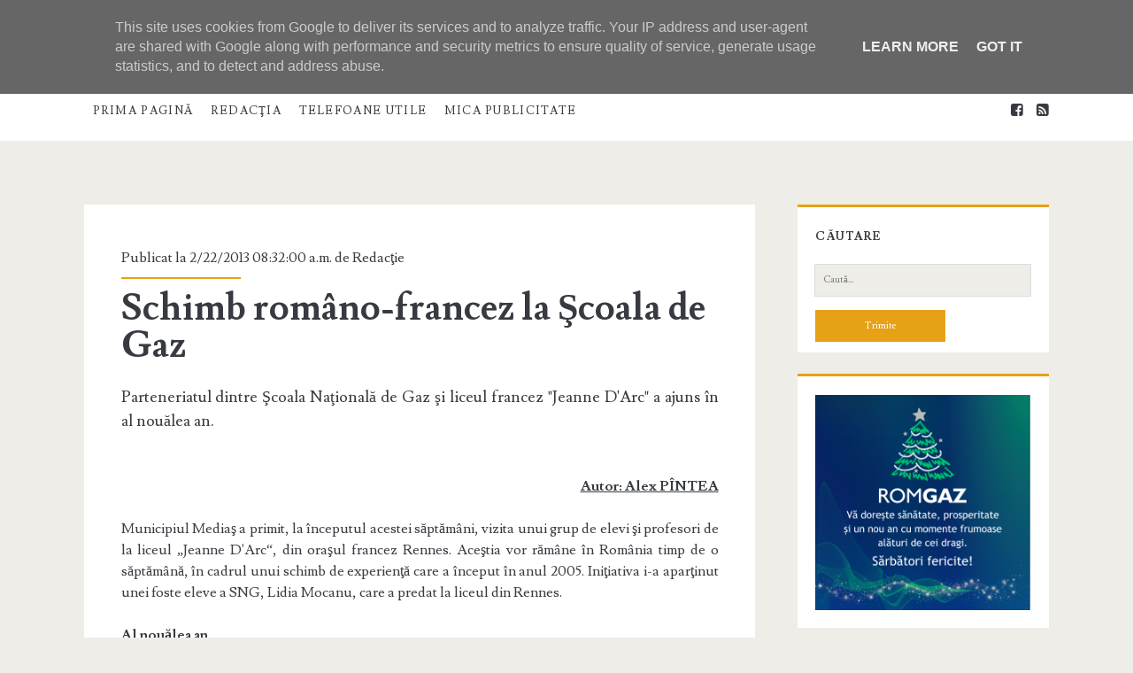

--- FILE ---
content_type: text/html; charset=UTF-8
request_url: https://www.monitoruldemedias.ro/2013/02/schimb-romano-francez-la-scoala-de-gaz.html
body_size: 28058
content:
<!DOCTYPE html>
<!--[if lt IE 7 ]> <html expr:dir='data:blog.languageDirection' xmlns='http://www.w3.org/1999/xhtml' xmlns:b='http://www.google.com/2005/gml/b' xmlns:data='http://www.google.com/2005/gml/data' xmlns:expr='http://www.google.com/2005/gml/expr' class='ie6' lang='en-US'> <![endif]--><!--[if IE 7 ]> <html expr:dir='data:blog.languageDirection' xmlns='http://www.w3.org/1999/xhtml' xmlns:b='http://www.google.com/2005/gml/b' xmlns:data='http://www.google.com/2005/gml/data' xmlns:expr='http://www.google.com/2005/gml/expr' class='ie7' lang='en-US'> <![endif]--><!--[if IE 8 ]> <html expr:dir='data:blog.languageDirection' xmlns='http://www.w3.org/1999/xhtml' xmlns:b='http://www.google.com/2005/gml/b' xmlns:data='http://www.google.com/2005/gml/data' xmlns:expr='http://www.google.com/2005/gml/expr' class='ie8' lang='en-US'> <![endif]--><!--[if lt IE 9]> <script type="text/javascript"> //<![CDATA[ /* HTML5 Shiv v3.7.0 | @afarkas @jdalton @jon_neal @rem | MIT/GPL2 Licensed */ (function(l,f){function m(){var a=e.elements;return"string"==typeof a?a.split(" "):a}function i(a){var b=n[a[o]];b||(b={},h++,a[o]=h,n[h]=b);return b}function p(a,b,c){b||(b=f);if(g)return b.createElement(a);c||(c=i(b));b=c.cache[a]?c.cache[a].cloneNode():r.test(a)?(c.cache[a]=c.createElem(a)).cloneNode():c.createElem(a);return b.canHaveChildren&&!s.test(a)?c.frag.appendChild(b):b}function t(a,b){if(!b.cache)b.cache={},b.createElem=a.createElement,b.createFrag=a.createDocumentFragment,b.frag=b.createFrag(); a.createElement=function(c){return!e.shivMethods?b.createElem(c):p(c,a,b)};a.createDocumentFragment=Function("h,f","return function(){var n=f.cloneNode(),c=n.createElement;h.shivMethods&&("+m().join().replace(/[\w\-]+/g,function(a){b.createElem(a);b.frag.createElement(a);return'c("'+a+'")'})+");return n}")(e,b.frag)}function q(a){a||(a=f);var b=i(a);if(e.shivCSS&&!j&&!b.hasCSS){var c,d=a;c=d.createElement("p");d=d.getElementsByTagName("head")[0]||d.documentElement;c.innerHTML="x<style>article,aside,dialog,figcaption,figure,footer,header,hgroup,main,nav,section{display:block}mark{background:#FF0;color:#000}template{display:none}</style>"; c=d.insertBefore(c.lastChild,d.firstChild);b.hasCSS=!!c}g||t(a,b);return a}var k=l.html5||{},s=/^<|^(?:button|map|select|textarea|object|iframe|option|optgroup)$/i,r=/^(?:a|b|code|div|fieldset|h1|h2|h3|h4|h5|h6|i|label|li|ol|p|q|span|strong|style|table|tbody|td|th|tr|ul)$/i,j,o="_html5shiv",h=0,n={},g;(function(){try{var a=f.createElement("a");a.innerHTML="<xyz></xyz>";j="hidden"in a;var b;if(!(b=1==a.childNodes.length)){f.createElement("a");var c=f.createDocumentFragment();b="undefined"==typeof c.cloneNode|| "undefined"==typeof c.createDocumentFragment||"undefined"==typeof c.createElement}g=b}catch(d){g=j=!0}})();var e={elements:k.elements||"abbr article aside audio bdi canvas data datalist details dialog figcaption figure footer header hgroup main mark meter nav output progress section summary template time video",version:"3.7.0",shivCSS:!1!==k.shivCSS,supportsUnknownElements:g,shivMethods:!1!==k.shivMethods,type:"default",shivDocument:q,createElement:p,createDocumentFragment:function(a,b){a||(a=f); if(g)return a.createDocumentFragment();for(var b=b||i(a),c=b.frag.cloneNode(),d=0,e=m(),h=e.length;d<h;d++)c.createElement(e[d]);return c}};l.html5=e;q(f)})(this,document); //]]> </script> <![endif]--><!--[if IE 9 ]><html expr:dir='data:blog.languageDirection' xmlns='http://www.w3.org/1999/xhtml' xmlns:b='http://www.google.com/2005/gml/b' xmlns:data='http://www.google.com/2005/gml/data' xmlns:expr='http://www.google.com/2005/gml/expr' class='ie9' lang='en-US'> <![endif]--><!--[if (gt IE 9)|!(IE)]><!--><html dir='ltr' lang='en-US' xmlns='http://www.w3.org/1999/xhtml' xmlns:b='http://www.google.com/2005/gml/b' xmlns:data='http://www.google.com/2005/gml/data' xmlns:expr='http://www.google.com/2005/gml/expr'>
<!--<![endif]-->
<head>
<link href='https://www.blogger.com/static/v1/widgets/55013136-widget_css_bundle.css' rel='stylesheet' type='text/css'/>
<meta charset='UTF-8'/>
<meta content='width=device-width' name='viewport'/>
<link href='//fonts.googleapis.com/css?family=Lusitana:400,700' media='all' rel='stylesheet' type='text/css'/>
<link href='//netdna.bootstrapcdn.com/font-awesome/4.1.0/css/font-awesome.min.css' rel='stylesheet'/>
<title>Schimb româno-francez la Şcoala de Gaz ~ Monitorul de Mediaş</title>
<style id='page-skin-1' type='text/css'><!--
/*
-----------------------------------------------
Template Name  : Ignite
Author         : NewBloggerThemes.com
Author URL     : http://newbloggerthemes.com/
Theme URL      : http://newbloggerthemes.com/ignite-blogger-template/
Created Date   : Thursday, June 5, 2014
License        : This template is free for both personal and commercial use, But to satisfy the 'attribution' clause of the license, you are required to keep the footer links intact which provides due credit to its authors.For more information about this license, please use this link :http://creativecommons.org/licenses/by/3.0/
----------------------------------------------- */
body#layout ul{list-style-type:none;list-style:none}
body#layout ul li{list-style-type:none;list-style:none}
body#layout #headerbwrap {height:auto;}
body#layout .site-headernbt {margin: 0 0 25px;}
body#layout #content {}
body#layout #slider {display:none;}
body#layout .side-widget {display:none;}
body#layout .menu-primarynbt {z-index:0}
body#layout #pagesmenuwidget {position: absolute;
top: -100px;
right: 0px;}
/* Variable definitions
====================
*/
/* Use this with templates/template-twocol.html */
.section, .widget {
margin:0;
padding:0;
}
*, :after, :before {
-moz-box-sizing: border-box;
-webkit-box-sizing: border-box;
box-sizing: border-box;
}
body {
font-size: 100%;
margin: 0;
padding: 0;
font-family: lusitana, serif;
line-height: 1.5;
background: #eeede8;
color: #373b41;
-webkit-font-smoothing: antialiased;
word-wrap: break-word;
-ms-word-wrap: break-word;
-webkit-hyphens: auto;
-moz-hyphens: auto;
-ms-hyphens: auto;
hyphens: auto;
}
.overflow-containernbt {
overflow: hidden;
}
.mainnbt {
background: #eeede8;
margin: 0 auto;
-webkit-transition: all .3s ease;
transition: all .3s ease;
}
.mainnbt:after {
content: '';
position: absolute;
top: -12em;
left: 0;
width: 100%;
background: #373b41;
opacity: 0;
-webkit-transition: opacity .3s ease;
transition: opacity .3s ease;
}
p {
margin: 1.5em 0;
}
a {
color: #e6a117;
-webkit-transition: color .2s ease;
transition: color .2s ease;
}
a:link {
color: #e6a117;
}
a:active, a:hover, a:visited {
color: #a87227;
}
h1, h2, h3, h4, h5, h6 {
font-family: lusitana, serif;
margin: 0;
padding: 0;
font-weight: 400;
}
h1 {
font-size: 2.625em;
line-height: 1.143;
}
h2 {
font-size: 2.25em;
line-height: 1.34;
}
h3 {
font-size: 1.625em;
line-height: 1.85;
}
h4 {
font-size: 1.313em;
line-height: 1.143;
}
h5 {
font-size: 1.125em;
line-height: 1.34;
}
h6 {
font-size: 1em;
}
ol, ul {
font-size: 1em;
padding: 0;
margin: 1.5em;
}
ol ol, ol ul, ul ol, ul ul {
margin: 0 1.5em;
}
li li, ol ol, ol ul, ul ol, ul ul {
font-size: 1em;
}
pre {
word-wrap: break-word;
background: #e8eaee;
padding: .75em;
}
code {
background: #e8eaee;
padding: 0 .375em;
}
blockquote {
margin: 1.5em 1.5em 1.5em 0;
padding-left: 1.5em;
border-left: solid 3px #e6a117;
}
blockquote cite {
display: block;
text-align: right;
}
hr {
margin: .69em 0;
}
table {
border-spacing: 0;
border-collapse: collapse;
margin: 1.5em 0;
}
td, th {
padding: .5em .75em;
border: solid 1px #000;
}
.alignleft {
float: left;
margin: 0 1.5em 1.5em 0;
}
.alignright {
float: right;
margin: 0 0 1.5em 1.5em;
}
.aligncenter {
text-align: center;
margin: 1.5em auto;
}
.alignnone {
margin: 1.5em;
}
.aligncenter, .alignleft, .alignnone, .alignright, .size-auto, .size-full, .size-large, .size-medium, .size-thumbnail, img {
max-width: 100%;
height: auto;
}
input, textarea {
padding: .8em;
width: 100%;
max-width: 27.75em;
background: #eeede8;
color: #7c7d7f;
outline: solid 1px #d9dcdf;
border: none;
font-family: lusitana, serif;
font-size: .813em;
line-height: 1.85;
border-radius: 0;
-webkit-transition: background .2s ease;
transition: background .2s ease;
-webkit-appearance: none;
}
textarea {
max-width: 41.625em;
}
input[type=submit] {
color: #fff;
background: #e6a117;
outline: 0;
max-width: 13.875em;
}
input[type=submit]:hover {
cursor: pointer;
background: #a87227;
}
input[type=search] {
margin-right: 1.5em;
padding-right: .375em;
}
::-webkit-input-placeholder {
color: #7c7d7f;
}
:-moz-placeholder {
color: #7c7d7f;
}
::-moz-placeholder {
color: #7c7d7f;
}
:-ms-input-placeholder {
color: #7c7d7f;
}
a img {
border: none;
}
.site-headernbt {
background: #fff;
height: 4.5em;
padding: 1.25em 3.703% 0;
border-top: solid 4px #e6a117;
position: relative;
}
.site-title {
font-size: 1.625em;
line-height: 1.85;
position: absolute;
top: .5em;
right: 3.703%;
z-index: 1;
}
.site-title a {
text-decoration: none;
color: #373b41;
}
.site-title a:hover {
color: #e6a117;
}
.site-title img {
max-width: 6em;
max-height: 2.25em;
}
.site-title span {
position: absolute;
opacity: 0;
z-index: -1;
}
.toggle-navigationnbt {
color: #373b41;
font-size: 1.625em;
line-height: 1.35;
position: absolute;
z-index: 1;
background: 0 0;
border: none;
-webkit-transition: color .2s ease;
transition: color .2s ease;
}
.toggle-navigationnbt:hover {
cursor: pointer;
}
.menu-primarynbt {
background: #373b41;
width: 100%;
min-height: 75em;
max-width: 25em;
position: absolute;
top: 4.275em;
left: 0;
padding-top: 1.5em;
text-align: center;
z-index: -1;
}
.menu-primarynbt p {
color: #e6a117;
display: inline-block;
border-top: solid 2px #303338;
border-bottom: solid 2px #303338;
padding: 1.5em 0;
}
.menu-primary-items, .menu-unset {
list-style: none;
}
.menu-primary-items li a, .menu-unset li a {
text-decoration: none;
color: #fff;
text-transform: uppercase;
letter-spacing: .08em;
margin: 1.5em 0;
display: block;
}
.menu-primary-items li a:hover, .menu-unset li a:hover {
color: #e6a117;
}
.menu-primary-items li ul li a, .menu-unset li ul li a {
font-size: .813em;
color: #d9dcdf;
margin-top: -1.5em;
}
.menu-primary-items li ul li a:hover, .menu-unset li ul li a:hover {
color: #fff;
}
.menu-primary-items li ul li ul a, .menu-unset li ul li ul a {
color: #7c7d7f;
}
.menu-primary-items ul, .menu-unset ul {
list-style: none;
}
.menu-primary-items .current-menu-item>a, .menu-primary-items .current_page_item>a, .menu-unset .current-menu-item>a, .menu-unset .current_page_item>a {
color: #e6a117;
}
.social-media-iconsnbt {
margin-top: 3em;
}
.social-media-iconsnbt li {
display: inline-block;
}
.social-media-iconsnbt li a {
color: #fff;
margin: 0 .375em;
text-decoration: none;
}
.social-media-iconsnbt li a:hover {
color: #e6a117;
}
.site-headernbt.toggled .menu-primarynbt {
z-index: 0;
}
.site-headernbt.toggled+div .mainnbt:after, .site-headernbt.toggled+div .sidebar-primary-container:after {
bottom: 0;
opacity: .4;
}
@media all and (min-width:37.5em) {
.site-headernbt {
padding: 1.25em 7.407% 0;
}
.site-title {
right: 7.407%}
}
@media all and (min-width:50em) {
.site-headernbt {
height: auto;
min-height: 4.5em;
padding: 0 11.11%}
.site-headernbt:after {
content: ".";
display: block;
clear: both;
visibility: hidden;
line-height: 0;
height: 0;
}
.toggle-navigationnbt {
display: none;
}
.title-infonbt {
float: left;
margin-right: 3em;
margin-top: 1.125em;
}
.site-title {
position: static;
line-height: 1;
margin-right: .225em;
}
.menu-primarynbt {
position: static;
max-width: none;
min-height: 1px;
width: auto;
padding: 0;
text-align: left;
background: 0 0;
}
.menu-primarynbt p {
display: none;
}
.menu-primary-items, .menu-unset {
margin: 0;
line-height: 0;
}
.menu-primary-items li, .menu-unset li {
float: left;
background: #fff;
position: relative;
-webkit-transition: background .2s ease;
transition: background .2s ease;
}
.menu-primary-items li ul, .menu-unset li ul {
position: absolute;
top: -999em;
opacity: 0;
margin: 0;
z-index: 3;
-webkit-backface-visibility: hidden;
-ms-backface-visibility: hidden;
-o-backface-visibility: hidden;
backface-visibility: hidden;
-webkit-transition: opacity .2s ease;
transition: opacity .2s ease;
}
.menu-primary-items li ul:focus ul, .menu-primary-items li ul:hover ul, .menu-unset li ul:focus ul, .menu-unset li ul:hover ul {
top: 0;
left: 100%}
.menu-primary-items li:active>a, .menu-primary-items li:focus>a, .menu-primary-items li:hover>a, .menu-unset li:active>a, .menu-unset li:focus>a, .menu-unset li:hover>a {
color: #fff;
}
.menu-primary-items li:active>ul, .menu-primary-items li:focus>ul, .menu-primary-items li:hover>ul, .menu-unset li:active>ul, .menu-unset li:focus>ul, .menu-unset li:hover>ul {
top: 4.2495em;
opacity: 1;
}
.menu-primary-items li:active>ul li, .menu-primary-items li:focus>ul li, .menu-primary-items li:hover>ul li, .menu-unset li:active>ul li, .menu-unset li:focus>ul li, .menu-unset li:hover>ul li {
min-width: 100%}
.menu-primary-items li:active>ul li a, .menu-primary-items li:focus>ul li a, .menu-primary-items li:hover>ul li a, .menu-unset li:active>ul li a, .menu-unset li:focus>ul li a, .menu-unset li:hover>ul li a {
margin-top: 0;
color: #373b41;
white-space: nowrap;
}
.menu-primary-items li:active>ul li:active>a, .menu-primary-items li:active>ul li:focus>a, .menu-primary-items li:active>ul li:hover>a, .menu-primary-items li:focus>ul li:active>a, .menu-primary-items li:focus>ul li:focus>a, .menu-primary-items li:focus>ul li:hover>a, .menu-primary-items li:hover>ul li:active>a, .menu-primary-items li:hover>ul li:focus>a, .menu-primary-items li:hover>ul li:hover>a, .menu-unset li:active>ul li:active>a, .menu-unset li:active>ul li:focus>a, .menu-unset li:active>ul li:hover>a, .menu-unset li:focus>ul li:active>a, .menu-unset li:focus>ul li:focus>a, .menu-unset li:focus>ul li:hover>a, .menu-unset li:hover>ul li:active>a, .menu-unset li:hover>ul li:focus>a, .menu-unset li:hover>ul li:hover>a {
color: #fff;
}
.menu-primary-items li a, .menu-unset li a {
color: #373b41;
margin: 0 .75em;
font-size: .813em;
line-height: 5.231em;
letter-spacing: .1em;
}
.menu-primary-items li a:focus, .menu-primary-items li a:hover, .menu-unset li a:focus, .menu-unset li a:hover {
color: #fff;
}
.menu-primary-items li:hover, .menu-unset li:hover {
background: #e6a117;
}
.menu-primary-items:after, .menu-unset:after {
content: ".";
display: block;
clear: both;
visibility: hidden;
line-height: 0;
height: 0;
}
.social-media-iconsnbt {
display: none;
}
#menu-primary-items .current-menu-item, #menu-primary-items .current_page_ancestor, #menu-primary-items .current_page_item, .menu-unset .current-menu-item, .menu-unset .current_page_ancestor, .menu-unset .current_page_item {
background: #e6a117;
}
#menu-primary-items .current-menu-item>a, #menu-primary-items .current_page_ancestor>a, #menu-primary-items .current_page_item>a, .menu-unset .current-menu-item>a, .menu-unset .current_page_ancestor>a, .menu-unset .current_page_item>a {
color: #fff;
}
.menu-unset ul {
margin: 0;
}
.menu-unset ul:after {
content: ".";
display: block;
clear: both;
visibility: hidden;
line-height: 0;
height: 0;
}
ul.focused {
left: 0;
top: 4.2495em!important;
opacity: 1!important;
}
ul.focused>li>a {
margin-top: 0!important;
color: #373b41;
white-space: nowrap;
}
li.focused {
background: #e6a117;
}
}
@media all and (min-width:56.25em) {
.site-headernbt {
padding: 0 7.407%}
}
@media all and (min-width:62.5em) {
.menu-primarynbt p {
margin: 1.0625em 3em 0 -3em;
display: inline-block;
line-height: 2;
color: #7c7d7f;
border: none;
padding: 0;
float: left;
}
.site-title {
float: left;
}
}
@media all and (min-width:75em) {
.menu-primary-items, .menu-unset {
float: left;
}
.social-media-iconsnbt {
display: inline-block;
margin: 0;
float: right;
}
.social-media-iconsnbt li a {
color: #373b41;
line-height: 4.25em;
}
.social-media-iconsnbt li a:hover {
color: #e6a117;
}
.social-media-iconsnbt li:last-child a {
margin-right: 0;
}
}
.mainnbt, .sidebar-primary-container, .site-footernbt {
padding: 1.5em 3.703%;
}
.site-footernbt h3 {
font-size: 120%;
}
.hentry {
background: #fff;
margin: 1.5em auto;
padding: 1.5em 5% 2.25em;
}
#comments {
background: #fff;
margin: 1.5em auto;
padding: 1.5em 5% 2.25em;
}
.hentry-meta-top {
margin-bottom: .75em;
padding-bottom: .75em;
position: relative;
}
.hentry-meta-top:after {
content: '';
position: absolute;
width: 32%;
height: 2px;
background: #e6a117;
bottom: 0;
left: 0;
}
.hentry-meta-top a {
text-decoration: none;
color: #373b41;
}
.hentry-meta-top a:link, .hentry-meta-top a:visited {
color: #373b41;
}
.hentry-meta-top a:active, .hentry-meta-top a:hover {
color: #e6a117;
}
.entry-title {
font-weight: 700;
font-size: 1.625em;
line-height: 1;
word-wrap: break-word;
-ms-word-wrap: break-word;
}
.entry-title a {
color: #373b41;
text-decoration: none;
}
.entry-title a:link, .entry-title a:visited {
color: #373b41;
}
.entry-title a:active, .entry-title a:hover {
color: #7c7d7f;
}
.entry-content {
border-bottom: solid 2px #d9dcdf;
padding-bottom: 10px;
}
.more-linknbt {
text-decoration: none;
display: block;
text-align: center;
line-height: 2.25em;
width: 6.75em;
background: #e6a117;
color: #fff;
margin: 1em 0 0.6em;
-webkit-transition: background .2s ease;
transition: background .2s ease;
}
.more-linknbt:link, .more-linknbt:visited {
color: #fff;
}
.more-linknbt:active, .more-linknbt:hover {
background: #a87227;
}
.hentry-categories, .hentry-tags {
color: #7c7d7f;
}
.hentry-categories p, .hentry-tags p {
margin: .75em 0 0;
padding-left: 1.5em;
}
.hentry-categories i, .hentry-tags i {
margin-left: -1.5em;
}
.hentry-categories a, .hentry-tags a {
text-decoration: none;
text-transform: uppercase;
letter-spacing: .1em;
font-size: .813em;
line-height: 1.7;
margin-right: .75em;
}
.hentry-categories a:link, .hentry-categories a:visited, .hentry-tags a:link, .hentry-tags a:visited {
color: #7c7d7f;
}
.hentry-categories a:active, .hentry-categories a:hover, .hentry-tags a:active, .hentry-tags a:hover {
color: #e6a117;
}
.hentry-categories i {
margin-right: .4375em;
}
.hentry-tags i {
margin-right: .625em;
}
.loop-pagination {
background: #fff;
padding: .75em;
border-top: solid 2px #e6a117;
text-align: center;
margin-bottom: 1.5em;
}
.loop-pagination a, .loop-pagination span {
margin: 0 .375em;
}
.loop-pagination a {
text-decoration: none;
}
@media all and (min-width:31.25em) {
.featured-image {
height: 15em;
}
.hentry-meta-top:after {
width: 20%;
}
}
@media all and (min-width:37.5em) {
.mainnbt, .sidebar-primary-container, .site-footernbt {
padding: 1.5em 7.407%;
}
}
@media all and (min-width:43.75em) {}
@media all and (min-width:50em) {
.mainnbt, .sidebar-primary-container, .site-footernbt {
padding: 1.5em 11.11%;
}
.hentry {
padding: 0 6.333% 2.25em;
}
#comments {
padding: 0 6.333% 2.25em;
}
}
@media all and (min-width:56.25em) {
.mainnbt {
width: 55.55%;
padding: 1.5em 0;
float: left;
margin: 0 3.703% 0 7.407%;
}
.sidebar-primary-container, .site-footernbt {
padding: 1.5em 7.407%;
}
.hentry {
padding: 0 6.333% 2.25em;
}
#comments {
padding: 0 6.333% 2.25em;
}
}
@media all and (min-width:62.5em) {
.hentry {
padding-top: 3em;
}
#comments {
padding-top: 3em;
}
.entry-title {
font-size: 2.625em;
line-height: 1;
}
.hentry-categories, .hentry-tags {
display: inline-block;
}
.hentry-categories {
margin-right: .75em;
}
}
@media all and (min-width:68.75em) {
.mainnbt {
width: 59.253%;
}
.hentry {
margin: 3em 0;
padding: 3em 5.5% 2.25em;
}
#comments {
margin: 3em 0;
padding: 3em 5.5% 2.25em;
}
}
@media all and (min-width:75em) {}
.sidebar-primary-container {
position: relative;
background: #eeede8;
-webkit-transition: all .3s ease;
transition: all .3s ease;
}
.sidebar-primary-container:after {
content: '';
position: absolute;
top: 0;
left: 0;
width: 100%;
background: #373b41;
opacity: 0;
-webkit-transition: opacity .3s ease;
transition: opacity .3s ease;
}
.sidebar-primary-container .widget {
background: #fff;
border-top: solid 3px #e6a117;
font-size: .813em;
line-height: 1.85;
margin: 1.84502em 0;
padding: 1.615em 8% .923em;
}
.sidebar-primary-container .widget ul {
list-style: none;
margin: 1em 0 1.04502em;
}
.sidebar-primary-container .widget ul li {
padding: .446em 0 .446em 0;
margin: 0;
border-bottom: solid 1px #d9dcdf;
-webkit-transition: all .2s ease;
transition: all .2s ease;
}
.sidebar-primary-container .widget ul li:last-child {
border: none;
}
.sidebar-primary-container .widget ul li a {
/*display: block;*/
text-decoration: none;
}
.sidebar-primary-container .widget ul li:hover {
background: rgba(240, 240, 240, .15);
padding-left: .5em;
padding-right: 0;
}
.sidebar-primary-container .widget ul ul {
margin: 0 0 0 1em;
}
.sidebar-primary-container .widget ul ul li:last-child {
margin-bottom: 0;
padding-bottom: 0;
}
.sidebar-primary-container .widget a, .sidebar-primary-container .widget a:link, .sidebar-primary-container .widget a:visited {
color: #373b41;
}
.sidebar-primary-container .widget a:active, .sidebar-primary-container .widget a:hover {
color: #e6a117;
}
.sidebar-primary-container .widget-title {
text-transform: uppercase;
font-weight: 700;
letter-spacing: .08em;
font-size: 1em;
line-height: 1.85;
margin-bottom: 1.24502em;
}
.sidebar-primary-container .widget h2 {
text-transform: uppercase;
font-weight: 700;
letter-spacing: .08em;
font-size: 1em;
line-height: 1.85;
margin-bottom: 1.24502em;
}
.sidebar-primary-container .widget h3 {
text-transform: uppercase;
font-weight: 700;
letter-spacing: .08em;
font-size: 1em;
line-height: 1.85;
margin-bottom: 1.24502em;
}
@media all and (min-width:50em) {
.sidebar-primary-container .widget {
padding: 1.615em 7.33% .923em;
}
}
@media all and (min-width:56.25em) {
.sidebar-primary-container {
width: 25.923%;
padding: 1.5em 0;
float: left;
margin-top: 1.5em;
}
.sidebar-primary-container .widget:first-child {
margin-top: 0;
}
}
@media all and (min-width:68.75em) {
.sidebar-primary-container {
width: 22.222%;
margin-top: 3em;
}
}
.entry-content {
margin-top: 1.5em;
}
.entry-content:after {
content: ".";
display: block;
clear: both;
visibility: hidden;
line-height: 0;
height: 0;
}
.further-reading {
margin: 1.5em 0;
}
.further-reading span {
border-bottom: solid 1px #e6a117;
font-weight: 700;
position: relative;
}
.further-reading a {
color: #373b41;
text-decoration: none;
display: block;
}
.further-reading a:link, .further-reading a:visited {
color: #373b41;
}
.further-reading a:active, .further-reading a:hover {
color: #e6a117;
}
.author-meta {
background: #f5f5f5;
border: solid 1px #e8eaee;
padding: 1.5em;
margin: 1.5em 0;
}
.author-meta h4 {
font-weight: 700;
border-bottom: solid 1px #e6a117;
display: inline-block;
padding-bottom: 3px;
}
.author-meta h4 a {
text-decoration: none;
color: #373b41;
}
.author-meta h4 a:link, .author-meta h4 a:visited {
color: #373b41;
}
.author-meta h4 a:active, .author-meta h4 a:focus, .author-meta h4 a:hover {
color: #e6a117;
}
.author-meta img {
border-radius: 50%;
float: left;
margin-right: 1.5em;
}
.author-meta p {
margin-top: .75em;
margin-left: 6em;
}
@media all and (min-width:43.75em) {
.further-reading p {
width: 50%;
display: inline-block;
vertical-align: top;
padding-right: 4%;
}
.further-reading .next {
text-align: right;
padding: 0 0 0 4%;
}
}@media all and (min-width:68.75em) {
.hentry {
margin-bottom: 1.5em;
}
#comments {
margin-bottom: 1.5em;
}
}
@media all and (min-width:31.25em) {}
@media all and (min-width:50em) {}
@media all and (min-width:56.25em) {}
@media all and (min-width:68.75em) {}
.site-footernbt {
background: #373b41;
color: #7c7d7f;
padding-bottom: 0;
overflow: hidden;
text-align: center;
}
.site-footernbt a {
color: #7c7d7f;
text-decoration: none;
}
.site-footernbt a:link, .site-footernbt a:visited {
color: #7c7d7f;
}
.site-footernbt a:active, .site-footernbt a:hover {
color: #e6a117;
}
.design-credit {
background: #303338;
color: #7c7d7f;
text-transform: none;
text-align: center;
letter-spacing: .08em;
padding: .75em;
margin-top: 1em;
position: relative;
left: -4%;
width: 108%;
font-size: 80%;
}
@media all and (min-width:37.5em) {
.design-credit {
left: -9%;
width: 118%;
}
}
@media all and (min-width:43.75em) {
.site-footernbt {
padding: 1.5em 3.703% 0;
}
.sidebar-subsidiary:after {
content: ".";
display: block;
clear: both;
visibility: hidden;
line-height: 0;
height: 0;
}
.design-credit {
clear: both;
}
}
@media all and (min-width:50em) {
.site-footernbt {
padding: 1.5em 7.407% 0;
}
}
@media all and (min-width:56.25em) {
.site-footernbt {
padding: 1.5em 3.703% 0;
}
.design-credit {
left: -4%;
width: 108%}
}
.screen-reader-text {
position: absolute;
clip: rect(1px 1px 1px 1px);
clip: rect(1px, 1px, 1px, 1px);
overflow: hidden;
height: 1px;
width: 1px;
}
.skip-content {
position: absolute;
top: -4.5em;
width: 100%;
left: 0;
display: block;
text-align: center;
color: #fff!important;
z-index: 99;
padding: 1.5em;
background: #373b41;
-webkit-transition: top .2s ease;
transition: top .2s ease;
}
.skip-content:focus {
top: 0;
}
@media all and (min-width:43.75em) {}
@media all and (min-width:50em) {}
@media all and (min-width:37.5em) {}
@media all and (min-width:50em) {}
@media all and (min-width:56.25em) {}
.search-form {
margin-top: 1.5em;
}
.search-form input[type=submit] {
max-width: 27.75em;
margin-top: 1.5em;
}
.search .container {
background: #fff;
margin-top: 1.5em;
}
.search .search-end {
padding: 1.5em 8% 2.25em;
}
.search .search-end.bottom {
padding-top: 0;
}
.search-no-results .search-end.top .search-form-container {
display: none;
}
@media all and (min-width:31.25em) {
.search-form input[type=submit] {
max-width: 13.875em;
}
}
@media all and (min-width:50em) {
.search .container {
padding: 1.5em 0;
}
.search .search-end {
padding: 1.5em 14.333% 2.25em;
}
}
@media all and (min-width:68.75em) {
.search .search-end {
padding: 1.5em 12.5% 2.25em;
}
}
h2.date-header {
margin: 10px 0px;
display: none;
}
.main .widget {
margin: 0 0 5px;
padding: 0 0 2px;
}
.main .Blog {
border-bottom-width: 0;
}
#header .description {
color:#ffffff;
font-size:14px;
text-shadow:0px 1px 0px #000000;
}
/* Comments----------------------------------------------- */
#comments {
margin-bottom:20px;
}
#comments h4 {
}
.deleted-comment {
font-style: italic;
color: gray;
}
#blog-pager-newer-link {
float: left;
}
#blog-pager-older-link {
float: right;
}
#blog-pager {
text-align: center;
padding:5px;
margin: 10px 0;
}
.feed-links {
clear: both;
}
.comment-form {
}
#navbar-iframe {
height: 0;
visibility: hidden;
display: none;
}
.PopularPosts .widget-content ul li {
padding:6px 0px;
}
iframe, object {
max-width: 100%;
}
.separator a[style="margin-left: 1em; margin-right: 1em;"] {
margin-left: auto!important;
margin-right: auto!important;
}
.reaction-buttons table{
border:none;
margin-bottom:5px;
}
.reaction-buttons table, .reaction-buttons td{
border:none !important;
}
.nbtfooteroptions a {
text-decoration: none;
color: #7C7D7F;
}
.nbtfooteroptions a:hover {
text-decoration: none;
color: #E6A117;
}
.site-description {
display:none;
}
.pbtthumbimg {
float:none;
margin:0px 0px 10px 0px;
padding:0px;
border:0px solid #eee;
background:none;
max-width:100%;
height:auto;
}

--></style>
<script src='https://ajax.googleapis.com/ajax/libs/jquery/1.11.0/jquery.min.js' type='text/javascript'></script>
<script type='text/javascript'>
//<![CDATA[

/*! jQuery Migrate v1.2.1 | (c) 2005, 2013 jQuery Foundation, Inc. and other contributors | jquery.org/license */
jQuery.migrateMute===void 0&&(jQuery.migrateMute=!0),function(e,t,n){function r(n){var r=t.console;i[n]||(i[n]=!0,e.migrateWarnings.push(n),r&&r.warn&&!e.migrateMute&&(r.warn("JQMIGRATE: "+n),e.migrateTrace&&r.trace&&r.trace()))}function a(t,a,i,o){if(Object.defineProperty)try{return Object.defineProperty(t,a,{configurable:!0,enumerable:!0,get:function(){return r(o),i},set:function(e){r(o),i=e}}),n}catch(s){}e._definePropertyBroken=!0,t[a]=i}var i={};e.migrateWarnings=[],!e.migrateMute&&t.console&&t.console.log&&t.console.log("JQMIGRATE: Logging is active"),e.migrateTrace===n&&(e.migrateTrace=!0),e.migrateReset=function(){i={},e.migrateWarnings.length=0},"BackCompat"===document.compatMode&&r("jQuery is not compatible with Quirks Mode");var o=e("<input/>",{size:1}).attr("size")&&e.attrFn,s=e.attr,u=e.attrHooks.value&&e.attrHooks.value.get||function(){return null},c=e.attrHooks.value&&e.attrHooks.value.set||function(){return n},l=/^(?:input|button)$/i,d=/^[238]$/,p=/^(?:autofocus|autoplay|async|checked|controls|defer|disabled|hidden|loop|multiple|open|readonly|required|scoped|selected)$/i,f=/^(?:checked|selected)$/i;a(e,"attrFn",o||{},"jQuery.attrFn is deprecated"),e.attr=function(t,a,i,u){var c=a.toLowerCase(),g=t&&t.nodeType;return u&&(4>s.length&&r("jQuery.fn.attr( props, pass ) is deprecated"),t&&!d.test(g)&&(o?a in o:e.isFunction(e.fn[a])))?e(t)[a](i):("type"===a&&i!==n&&l.test(t.nodeName)&&t.parentNode&&r("Can't change the 'type' of an input or button in IE 6/7/8"),!e.attrHooks[c]&&p.test(c)&&(e.attrHooks[c]={get:function(t,r){var a,i=e.prop(t,r);return i===!0||"boolean"!=typeof i&&(a=t.getAttributeNode(r))&&a.nodeValue!==!1?r.toLowerCase():n},set:function(t,n,r){var a;return n===!1?e.removeAttr(t,r):(a=e.propFix[r]||r,a in t&&(t[a]=!0),t.setAttribute(r,r.toLowerCase())),r}},f.test(c)&&r("jQuery.fn.attr('"+c+"') may use property instead of attribute")),s.call(e,t,a,i))},e.attrHooks.value={get:function(e,t){var n=(e.nodeName||"").toLowerCase();return"button"===n?u.apply(this,arguments):("input"!==n&&"option"!==n&&r("jQuery.fn.attr('value') no longer gets properties"),t in e?e.value:null)},set:function(e,t){var a=(e.nodeName||"").toLowerCase();return"button"===a?c.apply(this,arguments):("input"!==a&&"option"!==a&&r("jQuery.fn.attr('value', val) no longer sets properties"),e.value=t,n)}};var g,h,v=e.fn.init,m=e.parseJSON,y=/^([^<]*)(<[\w\W]+>)([^>]*)$/;e.fn.init=function(t,n,a){var i;return t&&"string"==typeof t&&!e.isPlainObject(n)&&(i=y.exec(e.trim(t)))&&i[0]&&("<"!==t.charAt(0)&&r("$(html) HTML strings must start with '<' character"),i[3]&&r("$(html) HTML text after last tag is ignored"),"#"===i[0].charAt(0)&&(r("HTML string cannot start with a '#' character"),e.error("JQMIGRATE: Invalid selector string (XSS)")),n&&n.context&&(n=n.context),e.parseHTML)?v.call(this,e.parseHTML(i[2],n,!0),n,a):v.apply(this,arguments)},e.fn.init.prototype=e.fn,e.parseJSON=function(e){return e||null===e?m.apply(this,arguments):(r("jQuery.parseJSON requires a valid JSON string"),null)},e.uaMatch=function(e){e=e.toLowerCase();var t=/(chrome)[ \/]([\w.]+)/.exec(e)||/(webkit)[ \/]([\w.]+)/.exec(e)||/(opera)(?:.*version|)[ \/]([\w.]+)/.exec(e)||/(msie) ([\w.]+)/.exec(e)||0>e.indexOf("compatible")&&/(mozilla)(?:.*? rv:([\w.]+)|)/.exec(e)||[];return{browser:t[1]||"",version:t[2]||"0"}},e.browser||(g=e.uaMatch(navigator.userAgent),h={},g.browser&&(h[g.browser]=!0,h.version=g.version),h.chrome?h.webkit=!0:h.webkit&&(h.safari=!0),e.browser=h),a(e,"browser",e.browser,"jQuery.browser is deprecated"),e.sub=function(){function t(e,n){return new t.fn.init(e,n)}e.extend(!0,t,this),t.superclass=this,t.fn=t.prototype=this(),t.fn.constructor=t,t.sub=this.sub,t.fn.init=function(r,a){return a&&a instanceof e&&!(a instanceof t)&&(a=t(a)),e.fn.init.call(this,r,a,n)},t.fn.init.prototype=t.fn;var n=t(document);return r("jQuery.sub() is deprecated"),t},e.ajaxSetup({converters:{"text json":e.parseJSON}});var b=e.fn.data;e.fn.data=function(t){var a,i,o=this[0];return!o||"events"!==t||1!==arguments.length||(a=e.data(o,t),i=e._data(o,t),a!==n&&a!==i||i===n)?b.apply(this,arguments):(r("Use of jQuery.fn.data('events') is deprecated"),i)};var j=/\/(java|ecma)script/i,w=e.fn.andSelf||e.fn.addBack;e.fn.andSelf=function(){return r("jQuery.fn.andSelf() replaced by jQuery.fn.addBack()"),w.apply(this,arguments)},e.clean||(e.clean=function(t,a,i,o){a=a||document,a=!a.nodeType&&a[0]||a,a=a.ownerDocument||a,r("jQuery.clean() is deprecated");var s,u,c,l,d=[];if(e.merge(d,e.buildFragment(t,a).childNodes),i)for(c=function(e){return!e.type||j.test(e.type)?o?o.push(e.parentNode?e.parentNode.removeChild(e):e):i.appendChild(e):n},s=0;null!=(u=d[s]);s++)e.nodeName(u,"script")&&c(u)||(i.appendChild(u),u.getElementsByTagName!==n&&(l=e.grep(e.merge([],u.getElementsByTagName("script")),c),d.splice.apply(d,[s+1,0].concat(l)),s+=l.length));return d});var Q=e.event.add,x=e.event.remove,k=e.event.trigger,N=e.fn.toggle,T=e.fn.live,M=e.fn.die,S="ajaxStart|ajaxStop|ajaxSend|ajaxComplete|ajaxError|ajaxSuccess",C=RegExp("\\b(?:"+S+")\\b"),H=/(?:^|\s)hover(\.\S+|)\b/,A=function(t){return"string"!=typeof t||e.event.special.hover?t:(H.test(t)&&r("'hover' pseudo-event is deprecated, use 'mouseenter mouseleave'"),t&&t.replace(H,"mouseenter$1 mouseleave$1"))};e.event.props&&"attrChange"!==e.event.props[0]&&e.event.props.unshift("attrChange","attrName","relatedNode","srcElement"),e.event.dispatch&&a(e.event,"handle",e.event.dispatch,"jQuery.event.handle is undocumented and deprecated"),e.event.add=function(e,t,n,a,i){e!==document&&C.test(t)&&r("AJAX events should be attached to document: "+t),Q.call(this,e,A(t||""),n,a,i)},e.event.remove=function(e,t,n,r,a){x.call(this,e,A(t)||"",n,r,a)},e.fn.error=function(){var e=Array.prototype.slice.call(arguments,0);return r("jQuery.fn.error() is deprecated"),e.splice(0,0,"error"),arguments.length?this.bind.apply(this,e):(this.triggerHandler.apply(this,e),this)},e.fn.toggle=function(t,n){if(!e.isFunction(t)||!e.isFunction(n))return N.apply(this,arguments);r("jQuery.fn.toggle(handler, handler...) is deprecated");var a=arguments,i=t.guid||e.guid++,o=0,s=function(n){var r=(e._data(this,"lastToggle"+t.guid)||0)%o;return e._data(this,"lastToggle"+t.guid,r+1),n.preventDefault(),a[r].apply(this,arguments)||!1};for(s.guid=i;a.length>o;)a[o++].guid=i;return this.click(s)},e.fn.live=function(t,n,a){return r("jQuery.fn.live() is deprecated"),T?T.apply(this,arguments):(e(this.context).on(t,this.selector,n,a),this)},e.fn.die=function(t,n){return r("jQuery.fn.die() is deprecated"),M?M.apply(this,arguments):(e(this.context).off(t,this.selector||"**",n),this)},e.event.trigger=function(e,t,n,a){return n||C.test(e)||r("Global events are undocumented and deprecated"),k.call(this,e,t,n||document,a)},e.each(S.split("|"),function(t,n){e.event.special[n]={setup:function(){var t=this;return t!==document&&(e.event.add(document,n+"."+e.guid,function(){e.event.trigger(n,null,t,!0)}),e._data(this,n,e.guid++)),!1},teardown:function(){return this!==document&&e.event.remove(document,n+"."+e._data(this,n)),!1}}})}(jQuery,window);

//]]>
</script>
<script type='text/javascript'>
//<![CDATA[

function showrecentcomments(json){for(var i=0;i<a_rc;i++){var b_rc=json.feed.entry[i];var c_rc;if(i==json.feed.entry.length)break;for(var k=0;k<b_rc.link.length;k++){if(b_rc.link[k].rel=='alternate'){c_rc=b_rc.link[k].href;break;}}c_rc=c_rc.replace("#","#comment-");var d_rc=c_rc.split("#");d_rc=d_rc[0];var e_rc=d_rc.split("/");e_rc=e_rc[5];e_rc=e_rc.split(".html");e_rc=e_rc[0];var f_rc=e_rc.replace(/-/g," ");f_rc=f_rc.link(d_rc);var g_rc=b_rc.published.$t;var h_rc=g_rc.substring(0,4);var i_rc=g_rc.substring(5,7);var j_rc=g_rc.substring(8,10);var k_rc=new Array();k_rc[1]="Jan";k_rc[2]="Feb";k_rc[3]="Mar";k_rc[4]="Apr";k_rc[5]="May";k_rc[6]="Jun";k_rc[7]="Jul";k_rc[8]="Aug";k_rc[9]="Sep";k_rc[10]="Oct";k_rc[11]="Nov";k_rc[12]="Dec";if("content" in b_rc){var l_rc=b_rc.content.$t;}else if("summary" in b_rc){var l_rc=b_rc.summary.$t;}else var l_rc="";var re=/<\S[^>]*>/g;l_rc=l_rc.replace(re,"");if(m_rc==true)document.write('On '+k_rc[parseInt(i_rc,10)]+' '+j_rc+' ');document.write('<a href="'+c_rc+'">'+b_rc.author[0].name.$t+'</a> commented');if(n_rc==true)document.write(' on '+f_rc);document.write(': ');if(l_rc.length<o_rc){document.write('<i>&#8220;');document.write(l_rc);document.write('&#8221;</i><br/><br/>');}else{document.write('<i>&#8220;');l_rc=l_rc.substring(0,o_rc);var p_rc=l_rc.lastIndexOf(" ");l_rc=l_rc.substring(0,p_rc);document.write(l_rc+'&hellip;&#8221;</i>');document.write('<br/><br/>');}}}

function rp(json){document.write('<ul>');for(var i=0;i<numposts;i++){document.write('<li>');var entry=json.feed.entry[i];var posttitle=entry.title.$t;var posturl;if(i==json.feed.entry.length)break;for(var k=0;k<entry.link.length;k++){if(entry.link[k].rel=='alternate'){posturl=entry.link[k].href;break}}posttitle=posttitle.link(posturl);var readmorelink="(more)";readmorelink=readmorelink.link(posturl);var postdate=entry.published.$t;var cdyear=postdate.substring(0,4);var cdmonth=postdate.substring(5,7);var cdday=postdate.substring(8,10);var monthnames=new Array();monthnames[1]="Jan";monthnames[2]="Feb";monthnames[3]="Mar";monthnames[4]="Apr";monthnames[5]="May";monthnames[6]="Jun";monthnames[7]="Jul";monthnames[8]="Aug";monthnames[9]="Sep";monthnames[10]="Oct";monthnames[11]="Nov";monthnames[12]="Dec";if("content"in entry){var postcontent=entry.content.$t}else if("summary"in entry){var postcontent=entry.summary.$t}else var postcontent="";var re=/<\S[^>]*>/g;postcontent=postcontent.replace(re,"");document.write(posttitle);if(showpostdate==true)document.write(' - '+monthnames[parseInt(cdmonth,10)]+' '+cdday);if(showpostsummary==true){if(postcontent.length<numchars){document.write(postcontent)}else{postcontent=postcontent.substring(0,numchars);var quoteEnd=postcontent.lastIndexOf(" ");postcontent=postcontent.substring(0,quoteEnd);document.write(postcontent+'...'+readmorelink)}}document.write('</li>')}document.write('</ul>')}

//]]>
</script>
<script type='text/javascript'>
summary_noimg = 400;
summary_img = 300;
img_thumb_height = 150;
img_thumb_width = 200; 
</script>
<script type='text/javascript'>
//<![CDATA[

function removeHtmlTag(strx,chop){ 
	if(strx.indexOf("<")!=-1)
	{
		var s = strx.split("<"); 
		for(var i=0;i<s.length;i++){ 
			if(s[i].indexOf(">")!=-1){ 
				s[i] = s[i].substring(s[i].indexOf(">")+1,s[i].length); 
			} 
		} 
		strx =  s.join(""); 
	}
	chop = (chop < strx.length-1) ? chop : strx.length-2; 
	while(strx.charAt(chop-1)!=' ' && strx.indexOf(' ',chop)!=-1) chop++; 
	strx = strx.substring(0,chop-1); 
	return strx+'...'; 
}

function createSummaryAndThumb(pID){
	var div = document.getElementById(pID);
	var imgtag = "";
	var img = div.getElementsByTagName("img");
	var summ = summary_noimg;
	if(img.length>=1) {	
		imgtag = '<img src="'+img[0].src+'" class="pbtthumbimg"/>';
		summ = summary_img;
	}
	
	var summary = imgtag + '<div>' + removeHtmlTag(div.innerHTML,summ) + '</div>';
	div.innerHTML = summary;
}

//]]>
</script>
<link href='https://www.blogger.com/dyn-css/authorization.css?targetBlogID=8447828371895909320&amp;zx=d2b7e234-81b6-4643-bb44-38436e371c4d' media='none' onload='if(media!=&#39;all&#39;)media=&#39;all&#39;' rel='stylesheet'/><noscript><link href='https://www.blogger.com/dyn-css/authorization.css?targetBlogID=8447828371895909320&amp;zx=d2b7e234-81b6-4643-bb44-38436e371c4d' rel='stylesheet'/></noscript>
<meta name='google-adsense-platform-account' content='ca-host-pub-1556223355139109'/>
<meta name='google-adsense-platform-domain' content='blogspot.com'/>

<script type="text/javascript" language="javascript">
  // Supply ads personalization default for EEA readers
  // See https://www.blogger.com/go/adspersonalization
  adsbygoogle = window.adsbygoogle || [];
  if (typeof adsbygoogle.requestNonPersonalizedAds === 'undefined') {
    adsbygoogle.requestNonPersonalizedAds = 1;
  }
</script>


</head>
<body>
<!--skip to content link-->
<a class='skip-content' href='#mainnbt'>Skip to content</a>
<header class='site-headernbt' id='site-headernbt' role='banner'>
<div class='title-infonbt'>
<div class='headersec section' id='headersec'><div class='widget Header' data-version='1' id='Header1'>
<div id='header-inner'>
<a href='https://www.monitoruldemedias.ro/' style='display: block'>
<img alt='Monitorul de Mediaş' height='69px; ' id='Header1_headerimg' src='https://blogger.googleusercontent.com/img/b/R29vZ2xl/AVvXsEiD1BBFYrq-bBdg3ARJP_HE5AKY1EvmkBvehiJ2wwaUi8t1wrOGZZoc3YQ0R5OqcAO8bRDL8DaDghjN_rMkVA4RWU7T1uAQ4C2LorgpeSgUDqUGtRpNa6WREtMz4RXjGKSAv276vJJGcB8/s600/abonamente2011.png' style='display: block;padding-left:0px;padding-top:0px;' width='600px; '/>
</a>
</div>
</div></div>
</div>
<button class='toggle-navigationnbt' id='toggle-navigationnbt'><i class='fa fa-bars'></i></button>
<div class='menu-containernbt menu-primarynbt' id='menu-primarynbt' role='navigation'>
<!-- Pages-based menu added by BTemplates.com -->
<div><div>
<!-- Pages -->
<div class='section' id='pagesmenuwidget'><div class='widget PageList' data-version='1' id='PageList9'>
<div>
<ul class='menu-primary-items' id='menu-primary-items'>
<li><a href='https://www.monitoruldemedias.ro/'>Prima pagină</a></li>
<li><a href='https://www.monitoruldemedias.ro/p/redactia_09.html'>Redacţia</a></li>
<li><a href='https://www.monitoruldemedias.ro/p/telefoane-utile.html'>Telefoane utile</a></li>
<li><a href='https://www.monitoruldemedias.ro/p/mica-publicitate.html'>Mica publicitate</a></li>
</ul>
</div>
</div></div>
<!-- /Pages -->
</div></div>
<!-- _____ _ _ _ _ | ____|__| (_) |_ | |__ ___ _ __ ___ | _| / _` | | __| | '_ \ / _ \ '__/ _ \ | |__| (_| | | |_ | | | | __/ | | __/ |_____\__,_|_|\__| |_| |_|\___|_| \___| Edit the code below using your own information. Happy blogging from BTemplates.com :) -->
<ul class='social-media-iconsnbt'>
<li><a href='http://www.facebook.com/monitoruldemedias'><i class='fa fa-facebook-square'></i></a></li>
<li><a href='https://www.monitoruldemedias.ro/feeds/posts/default'><i class='fa fa-rss-square'></i></a></li>
</ul>
</div><!-- #menu-primary .menu-container -->
</header>
<div class='overflow-containernbt' id='overflow-containernbt'>
<div class='mainnbt' id='mainnbt' role='main'>
<div class='mainblogsec section' id='mainblogsec'><div class='widget Blog' data-version='1' id='Blog1'>
<div class='blog-posts hfeed'>
<!--Can't find substitution for tag [defaultAdStart]-->

          <div class="date-outer">
        
<h2 class='date-header'><span>vineri, 22 februarie 2013</span></h2>

          <div class="date-posts">
        
<div class='post-outer'>
<div class='post hentry'>
<a name='7596866238873669532'></a>
<div class='hentry-meta-top'>
    Publicat la 2/22/2013 08:32:00 a.m. de Redacţie
</div>
<div class='entry-header'>
<h1 class='post-title entry-title'>
<a href='https://www.monitoruldemedias.ro/2013/02/schimb-romano-francez-la-scoala-de-gaz.html'>Schimb româno-francez la Şcoala de Gaz</a>
</h1>
</div>
<div class='post-header-line-1'></div>
<div class='post-body entry-content'>
<article>
<div style="text-align: justify;">
<span style="font-size: large;">Parteneriatul dintre Şcoala Naţională de Gaz şi liceul francez "Jeanne D'Arc" a ajuns în al nouălea an.</span></div>
<a name="more"></a><br />
<div style="text-align: justify;">
<br /></div>
<div style="text-align: right;">
<b><u>Autor: Alex PÎNTEA</u></b></div>
<div style="text-align: right;">
<br /></div>
<div style="text-align: justify;">
Municipiul Mediaş a primit, la începutul acestei săptămâni, vizita unui grup de elevi şi profesori de la liceul &#8222;Jeanne D'Arc&#8220;, din oraşul francez Rennes. Aceştia vor rămâne în România timp de o săptămână, în cadrul unui schimb de experienţă care a început în anul 2005. Iniţiativa i-a aparţinut unei foste eleve a SNG, Lidia Mocanu, care a predat la liceul din Rennes.</div>
<div style="text-align: justify;">
<br /></div>
<div style="text-align: justify;">
<b>Al nouălea an</b></div>
<div style="text-align: justify;">
<br /></div>
<div class="separator" style="clear: both; text-align: center;">
<a href="https://blogger.googleusercontent.com/img/b/R29vZ2xl/AVvXsEjPvM_VkvJzE-sqtFgl2y7uDdkzCKamQpgu4ofzX6ZvIHdA1C0MuHcMLyaw0RAw5g843XjPeADh5sS8xEtAwjE1gNXR67-ZLxsePIq99j0Hs9-ZWAiT9_2uyyCYxW4R3RoqaXGhyphenhyphenz9qO8I/s1600/sng+elevi.jpg" imageanchor="1" style="clear: right; float: right; margin-bottom: 1em; margin-left: 1em;"><img border="0" height="150" src="https://blogger.googleusercontent.com/img/b/R29vZ2xl/AVvXsEjPvM_VkvJzE-sqtFgl2y7uDdkzCKamQpgu4ofzX6ZvIHdA1C0MuHcMLyaw0RAw5g843XjPeADh5sS8xEtAwjE1gNXR67-ZLxsePIq99j0Hs9-ZWAiT9_2uyyCYxW4R3RoqaXGhyphenhyphenz9qO8I/s200/sng+elevi.jpg" width="200" /></a></div>
<div style="text-align: justify;">
Francezii au fost primiţi de către primarul Teodor Neamţu şi viceprimarul George Petrescu. Neamţu le-a făcut o scurtă prezentare a municipiului de pe Târnava Mare. &#8222;Ne bucurăm să avem oaspeţi la SNG. Vom încerca să facem şi din această vizită a lor la noi o sărbătoare, atât pentru ei, cât şi pentru elevii şcolii noastre. Pornind de la această idee, am pregătit şi în acest an un program destul de bogat, astfel încât elevii francezi să-şi poată forma o imagine nu numai despre viaţa într-o familie românească, ci şi despre frumuseţile regiunii, ale oraşului sau a obiectivelor istorice din zonă. Este o colaborare de nouă ani de zile şi cred că puţine licee din ţară se pot mândri cu aşa ceva&#8220;, a mărturisit Ştefan Valea, directorul SNG.</div>
<div style="text-align: justify;">
<br /></div>
<div style="text-align: justify;">
<b>&#8222;Totul este foarte interesant&#8220;</b></div>
<div style="text-align: justify;">
<br /></div>
<div style="text-align: justify;">
Pentru tineri, acesta reprezintă un mod foarte bun de a lega prietenii, de a cunoaşte alte culturi şi de a învăţa diferite lucruri unii despre ceilalţi. &#8222;Sunt pentru prima dată la Mediaş. Mi se pare un oraş frumos, cu monumente deosebite, este chiar în regulă. Acest schimb îmi oferă posibilitatea de a vedea altă cultură, alţi oameni, lucruri care sunt diferite faţă de cele din Franţa. Felul în care se trăieşte aici, tradiţiile, totul este foarte interesant. Tinerii de aici sunt la fel ca şi cei de la noi, nu sunt diferenţe&#8220;, consideră una dintre elevele din Franţa.</div>
<div style="text-align: justify;">
<br /></div>
<div style="text-align: justify;">
<b>Program variat</b></div>
<div style="text-align: justify;">
<br /></div>
<div style="text-align: justify;">
Elevii francezi vor vizita municipiul Mediaş, vor merge la Muzeul Tehnicii Populare din Sibiu şi vor face o excursie la Păltiniş, dar şi la Castelul Bran, Muzeul Naţional Peleş, Salina Turda şi cetăţile Alba Iulia şi Sighişoara.</div>
<br /><hr /><br />
<div style="text-align: center;"><script type="text/javascript" src="//profitshare.emag.ro/get_ads.php?zone_id=107212"></script></div>
<div style='clear: both;'></div>
</article>
</div>
<div style='clear:both;'></div>
<div class='post-share-buttons'>
<a class='goog-inline-block share-button sb-email' href='https://www.blogger.com/share-post.g?blogID=8447828371895909320&postID=7596866238873669532&target=email' target='_blank' title='Trimiteți  prin e-mail
'><span class='share-button-link-text'>Trimiteți  prin e-mail
</span></a><a class='goog-inline-block share-button sb-blog' href='https://www.blogger.com/share-post.g?blogID=8447828371895909320&postID=7596866238873669532&target=blog' onclick='window.open(this.href, "_blank", "height=270,width=475"); return false;' target='_blank' title='Postați pe blog!'><span class='share-button-link-text'>Postați pe blog!</span></a><a class='goog-inline-block share-button sb-twitter' href='https://www.blogger.com/share-post.g?blogID=8447828371895909320&postID=7596866238873669532&target=twitter' target='_blank' title='Trimiteți pe X'><span class='share-button-link-text'>Trimiteți pe X</span></a><a class='goog-inline-block share-button sb-facebook' href='https://www.blogger.com/share-post.g?blogID=8447828371895909320&postID=7596866238873669532&target=facebook' onclick='window.open(this.href, "_blank", "height=430,width=640"); return false;' target='_blank' title='Distribuiți pe Facebook'><span class='share-button-link-text'>Distribuiți pe Facebook</span></a>
</div>
<span class='reaction-buttons'>
</span>
<div style='clear: both;'></div>
<div class='hentry-categories'>
<p><i class='fa fa-folder-open'></i><a href='https://www.monitoruldemedias.ro/search/label/%C3%8Env%C4%83%C5%A3%C4%83m%C3%A2nt' rel='tag'>Învăţământ</a></p>
</div>
<span class='nbtfooteroptions'>
&nbsp;&nbsp;<a href='https://www.blogger.com/email-post/8447828371895909320/7596866238873669532' rel='nofollow' target='_blank' title='Trimiteți postarea prin e-mail'><i class='fa fa-envelope'></i>&nbsp;&nbsp;Trimite prin e-mail</a>
</span>
</div>
<div style='clear: both;'></div>
<div class='blog-pager' id='blog-pager'>
<span id='blog-pager-newer-link'>
<a class='blog-pager-newer-link' href='https://www.monitoruldemedias.ro/2013/02/de-acord-cu-desfiintarea.html' id='Blog1_blog-pager-newer-link' title='Postare mai nouă'>&larr;&nbsp;Postare mai nouă</a>
</span>
<span id='blog-pager-older-link'>
<a class='blog-pager-older-link' href='https://www.monitoruldemedias.ro/2013/02/justitie-in-noroi.html' id='Blog1_blog-pager-older-link' title='Postare mai veche'>Postare mai veche&nbsp;&rarr;</a>
</span>
<a class='home-link' href='https://www.monitoruldemedias.ro/'>Pagina de pornire</a>
</div>
<div class='clear'></div>
<div class='comments' id='comments'>
<a name='comments'></a>
<div id='backlinks-container'>
<div id='Blog1_backlinks-container'>
</div>
</div>
</div>
</div>

        </div></div>
      
<!--Can't find substitution for tag [adEnd]-->
</div>
<div style='clear: both;'></div>
<div class='post-feeds'>
</div>
</div></div>
</div>
<!-- .main -->
<div class='sidebar-primary-container' id='sidebar-primary-container'>
<div class='sidebar sidebar-primarynbt' id='sidebar-primarynbt' role='complementary'>
<div class='widget'>
<h2 class='widget-title'>Căutare</h2>
<div class='search-form-container'>
<form action='https://www.monitoruldemedias.ro/search/' class='search-form' method='get' role='search'>
<label class='screen-reader-text'>Caută după:</label>
<input class='search-field' name='q' placeholder='Caută...' title='Caută după:' type='search' value=''/>
<input class='search-submit' type='submit' value='Trimite'/>
</form>
</div>
</div>
<div class='nbtsidebarright section' id='nbtsidebarright'><div class='widget Image' data-version='1' id='Image11'>
<div class='widget-content'>
<a href='https://www.romgaz.ro/'>
<img alt='' height='1080' id='Image11_img' src='https://blogger.googleusercontent.com/img/a/AVvXsEjaPEHlnZQlmBTVi2bDKxiDLi97JhQZVf9mz1f4rE4QP-JLKvmwRpXQ_eB81JICr05pCFe-Sfy4hA8nSyWMjvUyhYkUKwaXSydksApypDDQtMm3niPJf73Q_5hatauGdB5s4x_0ZfbZZqF9Rxf72Z4R8iaNTxtLTTLx4T6Wzio2AK1RPENtheWsLFpjY-c=s1080' width='1080'/>
</a>
<br/>
</div>
<div class='clear'></div>
</div><div class='widget Image' data-version='1' id='Image6'>
<div class='widget-content'>
<a href='https://cona.ro/'>
<img alt='' height='1053' id='Image6_img' src='https://blogger.googleusercontent.com/img/a/AVvXsEhOPTv44fcFXou4aeg6BhnhcV_m5hgKRl7AAIUEqYGTKBSs42r3dJFUzGH0py9ZIrq7vPV1Tdco-d4p1gEXP6L9WK-CzMgL6HfLSauXN07iz11lEgvSTxc31D1VitstJfMm7FHaAPAZg8VuQPLMvNly9cG5lIo2Lrac3OXXPc1m9_HrfGLXHSMgeBMV5pg=s1053' width='900'/>
</a>
<br/>
</div>
<div class='clear'></div>
</div><div class='widget Image' data-version='1' id='Image1'>
<div class='widget-content'>
<a href='https://www.airportcluj.ro/informatii-zboruri/cauta-si-rezerva-un-zbor/'>
<img alt='' height='250' id='Image1_img' src='https://blogger.googleusercontent.com/img/a/AVvXsEgqs8ihZMu6BRlzNoDOlyvyTSy4APrMQBN9CIKHsXYxCDUPUf8zur3R6IqTY2lufWu6ygotmsqWKDqFNtqAXGOxRg66LqVvyPHuPk-TvmbWyQl9Ld-XCMEk11RPRB4x517xDbAEGshqhbabj5Wa2z7bZcJEPJcKaJ8xsP098fSCcrZJLtE7OHi92-yn_jw=s300' width='300'/>
</a>
<br/>
</div>
<div class='clear'></div>
</div><div class='widget Image' data-version='1' id='Image8'>
<div class='widget-content'>
<a href='https://www.monitoruldemedias.ro/2025/11/municipiul-medias-anunta-finalizarea.html'>
<img alt='' height='1300' id='Image8_img' src='https://blogger.googleusercontent.com/img/a/AVvXsEg4rol1A7SUTnVNA6b_VmqnwlQEC3E-XoA1I5jKtFvs5kcLNrTxcxugwc9A_0aWV1cK36MQ7p6fzUQ0QsyUYmXqLawTA9VgF18VUKzxdKeOXhoRyzjNiVWdnqnL6cOSWTZM-JPfKFnU4q1AscHgYZ19yHf2SmopvLnTuZB98gWskklNsbDNMy-bLxOEWlE=s1300' width='910'/>
</a>
<br/>
</div>
<div class='clear'></div>
</div><div class='widget Image' data-version='1' id='Image20'>
<div class='widget-content'>
<a href='https://www.monitoruldemedias.ro/2023/04/comuna-atel-judetul-sibiu-in-calitate_27.html'>
<img alt='' height='1298' id='Image20_img' src='https://blogger.googleusercontent.com/img/a/AVvXsEgUfA2UPHLi-qOTjXGoRUgPiGARljqBT7pjFhpT5fUxVXWlsTIRMdM-9Ajy8CcCKyu_hnQmAJBNQoiDGVOE7yrSs6bKLFzd67AME9QNp7L-61QkS5BoEFttIlgxo_ItLVoNg4plElKAVuHU6BpDrA6YCDK9CUFuPfCfG-C44BCin1gjuPr48UFJB5yL=s1298' width='910'/>
</a>
<br/>
</div>
<div class='clear'></div>
</div><div class='widget Image' data-version='1' id='Image19'>
<div class='widget-content'>
<a href='https://www.monitoruldemedias.ro/2023/06/dotarea-unitatilor-de-invatamant.html'>
<img alt='' height='1225' id='Image19_img' src='https://blogger.googleusercontent.com/img/a/AVvXsEhWeXOFGOVnfdfNdCWDLpcbMnTW3IYlPj53Vpr2z8lknzIGIdJxwx3QFwqHlvJEuSQ3kj2VisKXy916quZ3QWo_BZ0RxZOwCoqMv9Tn5POS2RAy98ZT4xEdKa-nsW-3WEEsB58mDJPU1QxinMMg7JrcSgQ0qoEq60jBJhJJ_slpYMrW1jsm85E9ZatGeGQ=s1225' width='924'/>
</a>
<br/>
</div>
<div class='clear'></div>
</div><div class='widget Image' data-version='1' id='Image17'>
<div class='widget-content'>
<a href='https://www.monitoruldemedias.ro/2022/08/anunt-finalizare-proiect-modernizarea.html'>
<img alt='' height='1309' id='Image17_img' src='https://blogger.googleusercontent.com/img/a/AVvXsEhj996Q7zdY19RGk4MQ1IC6Dp6D5zXkZBZF4t3fOsKu3cnJJUYzteNyscxAFTbAUkiGtSr4YwZAmYmwwU50rhz1jnCGuE_jPENeHfWXfqiMpCsYG167W5SdvYPMw7qtXe7uNS7ugR7Dmn8rCa0QnD7ho1VjGzVS_fPjrF3k8407Zjg_LQ0QmRQSfuwL=s1309' width='923'/>
</a>
<br/>
</div>
<div class='clear'></div>
</div><div class='widget Image' data-version='1' id='Image14'>
<div class='widget-content'>
<a href='https://www.monitoruldemedias.ro/2022/07/acces-la-finantare-pentru-comuna.html'>
<img alt='' height='1301' id='Image14_img' src='https://blogger.googleusercontent.com/img/a/AVvXsEjvJGx3OFsYZ0ksbflqwksUtZDHEvHYYogJhHMQrYiYXvs9omp5MbF7JH6UJVQ3G9X3AJEJsS-DaAd1EPsI2Cwcsm4MZHtHd42QbcqbIVbC2l_tcXMx-T-SQERA2BPn34ud-F20SpiFvDrdIodM4csBIQQ5VYgbQS5BY9sZFtAmC5gYtuXGhpYjN-l7=s1301' width='918'/>
</a>
<br/>
</div>
<div class='clear'></div>
</div><div class='widget Image' data-version='1' id='Image9'>
<div class='widget-content'>
<a href='https://www.romgaz.ro/'>
<img alt='' height='250' id='Image9_img' src='https://blogger.googleusercontent.com/img/a/AVvXsEjXugsy8wqiWysJxtd1wIEnBlBvVBm9v6wNtIJFt-Dz7XrPHxb7H3qBkDJMYtt_KHGI4ir_IBNwGh0dsB0BcgplmNaMYUCu4Q2YkBzzlCjUznETTq2fkZkSvKsSt47mVwfxyJ6deK_-mUw9yJSn2SkcbPoxu6Ykme-a3qqgkEC372EGBJwqj5_CmfSRlLM=s300' width='300'/>
</a>
<br/>
</div>
<div class='clear'></div>
</div><div class='widget HTML' data-version='1' id='HTML6'>
<div class='widget-content'>
<iframe src="//www.facebook.com/plugins/likebox.php?href=http%3A%2F%2Fwww.facebook.com%2FMonitoruldeMedias&amp;width=320&amp;height=290&amp;colorscheme=dark&amp;show_faces=true&amp;border_color&amp;stream=false&amp;header=false" scrolling="no" frameborder="0" style="border:none; overflow:hidden; width:320px; height:290px;" allowtransparency="false"></iframe>
</div>
<div class='clear'></div>
</div><div class='widget FeaturedPost' data-version='1' id='FeaturedPost1'>
<h2 class='title'>EDITORIAL</h2>
<div class='post-summary'>
<h3><a href='https://www.monitoruldemedias.ro/2021/05/despre-stiri-false-dezinformare-si.html'>Despre știri false, dezinformare și educație media</a></h3>
<p>
Lect. dr. Viorel Nistor Când sunt publicate informații controversate, ba care chiar se bat cap în cap, fiind logic și limpede că nu pot fi t...
</p>
<img class='image' src='https://blogger.googleusercontent.com/img/b/R29vZ2xl/AVvXsEgueXEhBJmuAK_FXm-mXvAPYBqmBgJEA84fUNZNxr2INcK88HHIoo3fhemIaiixyoNEobl1wjMpxxwAvh2KtKXOstju_4u9QhLFRnVIY8F21Uz2GRVfJ2XAUdDbFQS-MfBZmNtdZl53PUc/s0/viorel+nistor.jpg'/>
</div>
<style type='text/css'>
    .image {
      width: 100%;
    }
  </style>
<div class='clear'></div>
</div><div class='widget PopularPosts' data-version='1' id='PopularPosts1'>
<h2>Cele mai citite articole din ultima săptămână</h2>
<div class='widget-content popular-posts'>
<ul>
<li>
<div class='item-content'>
<div class='item-thumbnail'>
<a href='https://www.monitoruldemedias.ro/2025/10/restaurant-mc-donalds-pe-soseaua.html' target='_blank'>
<img alt='' border='0' height='72' src='https://blogger.googleusercontent.com/img/b/R29vZ2xl/AVvXsEjQ-pb-R4ZDOGMewu6qWa5FmyITdhFx1V1PL2EfyNHno42763NfJGdzAD5nAi5o6FQS05WQih19J4DrNkAljBBR39Zos0gaKRZ9glXe16Pj3MszuAJz-_NC6EoNFUpiHq5NBTm0u6ZRlRC0T1hiljpksmSD27r9qenFENM__cLyaiYyFMr5SjaTlavlpRE/s72-w400-c-h400/547530098_1338814197615264_8450948709508930249_n.jpg' width='72'/>
</a>
</div>
<div class='item-title'><a href='https://www.monitoruldemedias.ro/2025/10/restaurant-mc-donalds-pe-soseaua.html'>Restaurant McDonald&#8217;s pe Șoseaua Sibiului. A fost solicitat acordul de mediu</a></div>
<div class='item-snippet'>McDonald&#8217;s va deschide în curând un restaurant și la Mediaș. Va fi construit pe Șoseaua Sibiului, nr 194, la ieșirea spre Sibiu. A fost soli...</div>
</div>
<div style='clear: both;'></div>
</li>
<li>
<div class='item-content'>
<div class='item-thumbnail'>
<a href='https://www.monitoruldemedias.ro/2025/12/romgaz-listeaza-cea-de-doua-emisiune-de.html' target='_blank'>
<img alt='' border='0' height='72' src='https://blogger.googleusercontent.com/img/a/AVvXsEjo0XYEUpC6JIDF7fkPiooYyWL8ekqR9UcsmJmvYFpnY1nzNCy9WZri1Tua4lMyz_Lf4KwgEF1vU11fvLv90LIjIfVZiIgUwEKSe7Gw5FYfSl1Rikulcjik81oxwoDc5Xdb6kIK6GRjes6NLWVo4BXMt2EPwZBTAu0_T0J1aeu7LbVaXpgyG8mFTt4Vt-Y=s72-c' width='72'/>
</a>
</div>
<div class='item-title'><a href='https://www.monitoruldemedias.ro/2025/12/romgaz-listeaza-cea-de-doua-emisiune-de.html'>ROMGAZ listează cea de-a doua emisiune de obligațiuni la Bursa de Valori București, în valoare de 500 milioane de euro</a></div>
<div class='item-snippet'>Societatea Națională de Gaze Naturale ROMGAZ S.A, cel mai mare producător și principalul furnizor de gaze naturale din România, companie pre...</div>
</div>
<div style='clear: both;'></div>
</li>
<li>
<div class='item-content'>
<div class='item-title'><a href='https://www.monitoruldemedias.ro/2025/12/aeroportul-international-avram-iancu.html'>Aeroportul Internațional Avram Iancu Cluj și compania aeriană Wizz Air anunță extinderea reţelei sale de rute cu 3 noi destinaţii</a></div>
<div class='item-snippet'>&#160; Aeroportul Internațional Avram Iancu Cluj, Consiliul Județean Cluj și compania aeriană Wizz Air anunță extinderea rețelei sale de destinaț...</div>
</div>
<div style='clear: both;'></div>
</li>
<li>
<div class='item-content'>
<div class='item-title'><a href='https://www.monitoruldemedias.ro/2025/12/aproape-500-de-medieseni-s-au-bucurat.html'>Aproape 500 de medieșeni s-au bucurat de colinde la concertul &#8222;Florile dalbe&#8221;</a></div>
<div class='item-snippet'>În weekend, Mediașul a fost cuprins de atmosfera sărbătorilor de iarnă, Primăria organizând un concert de colinde care a adus bucurie și spi...</div>
</div>
<div style='clear: both;'></div>
</li>
<li>
<div class='item-content'>
<div class='item-thumbnail'>
<a href='https://www.monitoruldemedias.ro/2025/12/peste-600-de-oameni-la-o-editie.html' target='_blank'>
<img alt='' border='0' height='72' src='https://blogger.googleusercontent.com/img/a/AVvXsEgKZtLM-mfQ5ovyFtXPjpFAhvPRP8ZWupUVNayE3U_dfD2xgxnAd0cQ8qYfeVQ24nuqetQM_faTpnCxFD4mnAp4Jl6Rk-NCiEwe9kp50G1vjBU1_vpOkSA79LSqDrtk2UZYjwrRODLVxsshh6sdcnBwaHWnkn9wAIdjvWEDwOa6_k1TROaNsZAILmWhJNs=s72-w400-c-h300' width='72'/>
</a>
</div>
<div class='item-title'><a href='https://www.monitoruldemedias.ro/2025/12/peste-600-de-oameni-la-o-editie.html'>Peste 600 de oameni la o ediție jubiliară a tradiționalului CONCERTUL ECUMENIC DE CRĂCIUN al bisericilor din municipiul Mediaș</a></div>
<div class='item-snippet'>Peste 600 de suflete s-au bucurat, aseară, la Biserica Evanghelică Sf. Margareta, de unul dintre cele mai îndrăgite evenimente din acest an....</div>
</div>
<div style='clear: both;'></div>
</li>
</ul>
<div class='clear'></div>
</div>
</div><div class='widget Image' data-version='1' id='Image7'>
<h2>Publicitate</h2>
<div class='widget-content'>
<img alt='Publicitate' height='260' id='Image7_img' src='https://blogger.googleusercontent.com/img/b/R29vZ2xl/AVvXsEjmlcEkyFYyij8WfQiJwgWJNlfb5yS6c1qz-hutCmi0a5mCmL1oHczCP3uWW_QWnYKcL3BCMgrRudNEsISY2MXb0vZ-9blel_baAtx6rrr54XPSb19y3IsNZyRYusAMm71czplZb1HuMt0r/s346/Slide69.JPG' width='346'/>
<br/>
</div>
<div class='clear'></div>
</div><div class='widget Image' data-version='1' id='Image4'>
<h2>Parteneriat</h2>
<div class='widget-content'>
<a href='http://www.monitorulcj.ro'>
<img alt='Parteneriat' height='127' id='Image4_img' src='https://blogger.googleusercontent.com/img/b/R29vZ2xl/AVvXsEg7yt35py8uFsZdQ9WQdocnBlOq8NyNI254gy3P15zD4nMhRjy-wxK4-drfXCSIOSFmgcqzLSogWEQeVdKLzJKhrmiuszeEa9aYNMeG-Vo3ni8MRd50cCcCHVZIpR1ycVyInLxm4ZYqKOgD/s1600/sigla-cluj.jpg' width='300'/>
</a>
<br/>
</div>
<div class='clear'></div>
</div><div class='widget Image' data-version='1' id='Image3'>
<h2>Promovare</h2>
<div class='widget-content'>
<a href='http://www.mirceahodarnau.ro'>
<img alt='Promovare' height='138' id='Image3_img' src='https://blogger.googleusercontent.com/img/b/R29vZ2xl/AVvXsEgqdxpDAf0Kg0NPtnlHDK45pEPRufvQ943eRpFJxuTcMKBwLHnlvzhRJVER55t_Ls5s1Jd-vUSgOikD_h9bR4s_pD0AGxdOnbHkoyDE1-p6ocJaVdUftVmWM9eAXOn6TiVDYXPYBsJ5Piqv/s1600/Medias+News+Blog+Logo+2012.png' width='250'/>
</a>
<br/>
</div>
<div class='clear'></div>
</div><div class='widget Image' data-version='1' id='Image2'>
<h2>Promovare</h2>
<div class='widget-content'>
<a href='https://novatv.ro/'>
<img alt='Promovare' height='106' id='Image2_img' src='https://blogger.googleusercontent.com/img/b/R29vZ2xl/AVvXsEhoVnu_RMyuTD3JeXrsvoOYVkpJOnYWvrbrSrh3ox_g8tE3grau2SdGqB3VdGuwltqLaT_-2e8Uk_29b_oV-SP6giMQsbCuieJaU70sl_gxKMe0axb1VKQ3G293HO8lRFO7S8ABHMl2xpXu/s250/nova.png' width='250'/>
</a>
<br/>
</div>
<div class='clear'></div>
</div><div class='widget Image' data-version='1' id='Image5'>
<h2>Promovare</h2>
<div class='widget-content'>
<a href='http://www.feriteglas.net'>
<img alt='Promovare' height='151' id='Image5_img' src='https://blogger.googleusercontent.com/img/b/R29vZ2xl/AVvXsEjbiUlRYSs8swBXu7T8nCf7MUHrcSQV9DMRmnmHgjNwameQbX2ymC8HPSDPkNxxoF_Y4G1nI6HBWlz6VPT-xP50dhIVRyCibAkJnKOGdYbm8GSHxPgWaZhCWayiFuj9lVHcs-yVsBoXrfIW/s1600/logo_feriteglas.jpg' width='250'/>
</a>
<br/>
</div>
<div class='clear'></div>
</div><div class='widget Image' data-version='1' id='Image13'>
<h2>Promovare</h2>
<div class='widget-content'>
<a href='http://www.mesageruldesibiu.ro'>
<img alt='Promovare' height='87' id='Image13_img' src='https://blogger.googleusercontent.com/img/b/R29vZ2xl/AVvXsEj5s6ZJ-_e4qa58L9cWdr-Pww965U863TlOC1gUNbLLs1bi72DMZjRqZ-8xDyKhtj3M_MJlTcdiRFwaKgnB6N1em09gvIxAPEpgLnBZOaqaXw5rVRL03DpNjW6_JqaVnIQXHMz9_TCin_kT/s1600/Logo-MesagerulSB.jpg' width='300'/>
</a>
<br/>
</div>
<div class='clear'></div>
</div><div class='widget Image' data-version='1' id='Image10'>
<div class='widget-content'>
<img alt='' height='38' id='Image10_img' src='https://blogger.googleusercontent.com/img/b/R29vZ2xl/AVvXsEhh4GuU4A7pNHbYdTAFwnsKuzk8m3byCNaYrAokca_co_hAQUcQZt6vZDWDlfnxc074zH6r6hukzKaoS3Xh9zCyKjgQJD7c3-rm-DaB7oKIq2gw4_FJynfuo5H2MDrqeGhjWIUAtQzs4aFK/s1600/telefonul-copilului-300x38.png' width='300'/>
<br/>
</div>
<div class='clear'></div>
</div><div class='widget Image' data-version='1' id='Image12'>
<div class='widget-content'>
<img alt='' height='368' id='Image12_img' src='https://blogger.googleusercontent.com/img/b/R29vZ2xl/AVvXsEipPi8p97iwA7mf_DtCocGsG6kK3LTQzngv5jiWRGhOp5U1QBlP_KIA8StW-z1MWZhEEpvelMpOnk6lC641ukrzkwKL_VG5MAg0QAvtWw41QSL05VN1buNSf4GMjeCawZ93ExtFqMP2NsWG/s1600/model_anticoruptie_afis_poster-1.jpg' width='300'/>
<br/>
</div>
<div class='clear'></div>
</div>
</div>
</div><!-- #sidebar-primary -->
</div>
</div>
<!-- .overflow-container -->
<footer class='site-footernbt' role='contentinfo'>
<h3>Copyright &#169; <script type='text/javascript'>var creditsyear = new Date();document.write(creditsyear.getFullYear());</script>
<a href='https://www.monitoruldemedias.ro/'>Monitorul de Mediaş</a></h3>
<div class='design-credit'>
<!-- Do not edit or remove credits without our permission: newbloggerthemes.com -->
<span>Design by <a href='http://www.competethemes.com/' target='_blank'>Compete Themes</a> | Blogger Theme by <a href='http://newbloggerthemes.com/' target='_blank' title='NewBloggerThemes.com'>NewBloggerThemes.com</a></span>
</div>
</footer>
<script type='text/javascript'>
//<![CDATA[

!function(a){"use strict";a.fn.fitVids=function(b){var c={customSelector:null,ignore:null};if(!document.getElementById("fit-vids-style")){var d=document.head||document.getElementsByTagName("head")[0],e=".fluid-width-video-wrapper{width:100%;position:relative;padding:0;}.fluid-width-video-wrapper iframe,.fluid-width-video-wrapper object,.fluid-width-video-wrapper embed {position:absolute;top:0;left:0;width:100%;height:100%;}",f=document.createElement("div");f.innerHTML='<p>x</p><style id="fit-vids-style">'+e+"</style>",d.appendChild(f.childNodes[1])}return b&&a.extend(c,b),this.each(function(){var b=["iframe[src*='player.vimeo.com']","iframe[src*='youtube.com']","iframe[src*='youtube-nocookie.com']","iframe[src*='kickstarter.com'][src*='video.html']","object","embed"];c.customSelector&&b.push(c.customSelector);var d=".fitvidsignore";c.ignore&&(d=d+", "+c.ignore);var e=a(this).find(b.join(","));e=e.not("object object"),e=e.not(d),e.each(function(){var b=a(this);if(!(b.parents(d).length>0||"embed"===this.tagName.toLowerCase()&&b.parent("object").length||b.parent(".fluid-width-video-wrapper").length)){b.css("height")||b.css("width")||!isNaN(b.attr("height"))&&!isNaN(b.attr("width"))||(b.attr("height",9),b.attr("width",16));var c="object"===this.tagName.toLowerCase()||b.attr("height")&&!isNaN(parseInt(b.attr("height"),10))?parseInt(b.attr("height"),10):b.height(),e=isNaN(parseInt(b.attr("width"),10))?b.width():parseInt(b.attr("width"),10),f=c/e;if(!b.attr("id")){var g="fitvid"+Math.floor(999999*Math.random());b.attr("id",g)}b.wrap('<div class="fluid-width-video-wrapper"></div>').parent(".fluid-width-video-wrapper").css("padding-top",100*f+"%"),b.removeAttr("height").removeAttr("width")}})})}}(window.jQuery||window.Zepto),jQuery(document).ready(function(a){function b(){var b=a("#menu-primarynbt").width(),d=a("#overflow-containernbt").height();a("#site-headernbt").hasClass("toggled")?(a("#site-headernbt").removeClass("toggled"),a("#mainnbt").css("transform","translateX(0px)"),a(".breadcrumbs").css("transform","translateX(0px)"),a("#sidebar-primary-container").css("transform","translateX(0px)"),a(window).unbind("scroll"),setTimeout(function(){a("#menu-primarynbt").removeAttr("style")},400)):(a("#site-headernbt").addClass("toggled"),a("#menu-primarynbt").css("height",d),a("#mainnbt").css("transform","translateX("+b+"px)"),a(".breadcrumbs").css("transform","translateX("+b+"px)"),a("#sidebar-primary-container").css("transform","translateX("+b+"px)"),a(window).scroll(c))}function c(){var c=a("#menu-primary-items").offset().top+a("#menu-primary-items").height(),d=a(window).scrollTop();d>c&&(a(window).unbind("scroll"),b())}a(".entry-content").fitVids(),a(".entry-content").fitVids(),a("#toggle-navigationnbt").bind("tap",b),a(".menu-item a, .page_item a").focus(function(){a(this).parent("li").addClass("focused"),a(this).parents("ul").addClass("focused")}),a(".menu-item a, .page_item a").focusout(function(){a(this).parent("li").removeClass("focused"),a(this).parents("ul").removeClass("focused")})}),window.addEventListener("hashchange",function(){var a=document.getElementById(location.hash.substring(1));a&&(/^(?:a|select|input|button|textarea)$/i.test(a.tagName)||(a.tabIndex=-1),a.focus())},!1),function(a){"use strict";function b(a,b,c){return a.addEventListener?a.addEventListener(b,c,!1):a.attachEvent?a.attachEvent("on"+b,c):void 0}function c(a,b){var c,d;for(c=0,d=a.length;d>c;c++)if(a[c]===b)return!0;return!1}function d(a,b){var c;a.createTextRange?(c=a.createTextRange(),c.move("character",b),c.select()):a.selectionStart&&(a.focus(),a.setSelectionRange(b,b))}function e(a,b){try{return a.type=b,!0}catch(c){return!1}}a.Placeholders={Utils:{addEventListener:b,inArray:c,moveCaret:d,changeType:e}}}(this),function(a){"use strict";function b(){}function c(){try{return document.activeElement}catch(a){}}function d(a,b){var c,d,e=!!b&&a.value!==b,f=a.value===a.getAttribute(H);return(e||f)&&"true"===a.getAttribute(I)?(a.removeAttribute(I),a.value=a.value.replace(a.getAttribute(H),""),a.className=a.className.replace(G,""),d=a.getAttribute(O),parseInt(d,10)>=0&&(a.setAttribute("maxLength",d),a.removeAttribute(O)),c=a.getAttribute(J),c&&(a.type=c),!0):!1}function e(a){var b,c,d=a.getAttribute(H);return""===a.value&&d?(a.setAttribute(I,"true"),a.value=d,a.className+=" "+F,c=a.getAttribute(O),c||(a.setAttribute(O,a.maxLength),a.removeAttribute("maxLength")),b=a.getAttribute(J),b?a.type="text":"password"===a.type&&T.changeType(a,"text")&&a.setAttribute(J,"password"),!0):!1}function f(a,b){var c,d,e,f,g,h,i;if(a&&a.getAttribute(H))b(a);else for(e=a?a.getElementsByTagName("input"):p,f=a?a.getElementsByTagName("textarea"):q,c=e?e.length:0,d=f?f.length:0,i=0,h=c+d;h>i;i++)g=c>i?e[i]:f[i-c],b(g)}function g(a){f(a,d)}function h(a){f(a,e)}function i(a){return function(){r&&a.value===a.getAttribute(H)&&"true"===a.getAttribute(I)?T.moveCaret(a,0):d(a)}}function j(a){return function(){e(a)}}function k(a){return function(b){return t=a.value,"true"===a.getAttribute(I)&&t===a.getAttribute(H)&&T.inArray(D,b.keyCode)?(b.preventDefault&&b.preventDefault(),!1):void 0}}function l(a){return function(){d(a,t),""===a.value&&(a.blur(),T.moveCaret(a,0))}}function m(a){return function(){a===c()&&a.value===a.getAttribute(H)&&"true"===a.getAttribute(I)&&T.moveCaret(a,0)}}function n(a){return function(){g(a)}}function o(a){a.form&&(y=a.form,"string"==typeof y&&(y=document.getElementById(y)),y.getAttribute(K)||(T.addEventListener(y,"submit",n(y)),y.setAttribute(K,"true"))),T.addEventListener(a,"focus",i(a)),T.addEventListener(a,"blur",j(a)),r&&(T.addEventListener(a,"keydown",k(a)),T.addEventListener(a,"keyup",l(a)),T.addEventListener(a,"click",m(a))),a.setAttribute(L,"true"),a.setAttribute(H,w),(r||a!==c())&&e(a)}var p,q,r,s,t,u,v,w,x,y,z,A,B,C=["text","search","url","tel","email","password","number","textarea"],D=[27,33,34,35,36,37,38,39,40,8,46],E="#ccc",F="placeholdersjs",G=new RegExp("(?:^|\\s)"+F+"(?!\\S)"),H="data-placeholder-value",I="data-placeholder-active",J="data-placeholder-type",K="data-placeholder-submit",L="data-placeholder-bound",M="data-placeholder-focus",N="data-placeholder-live",O="data-placeholder-maxlength",P=document.createElement("input"),Q=document.getElementsByTagName("head")[0],R=document.documentElement,S=a.Placeholders,T=S.Utils;if(S.nativeSupport=void 0!==P.placeholder,!S.nativeSupport){for(p=document.getElementsByTagName("input"),q=document.getElementsByTagName("textarea"),r="false"===R.getAttribute(M),s="false"!==R.getAttribute(N),u=document.createElement("style"),u.type="text/css",v=document.createTextNode("."+F+" { color:"+E+"; }"),u.styleSheet?u.styleSheet.cssText=v.nodeValue:u.appendChild(v),Q.insertBefore(u,Q.firstChild),B=0,A=p.length+q.length;A>B;B++)z=B<p.length?p[B]:q[B-p.length],w=z.attributes.placeholder,w&&(w=w.nodeValue,w&&T.inArray(C,z.type)&&o(z));x=setInterval(function(){for(B=0,A=p.length+q.length;A>B;B++)z=B<p.length?p[B]:q[B-p.length],w=z.attributes.placeholder,w?(w=w.nodeValue,w&&T.inArray(C,z.type)&&(z.getAttribute(L)||o(z),(w!==z.getAttribute(H)||"password"===z.type&&!z.getAttribute(J))&&("password"===z.type&&!z.getAttribute(J)&&T.changeType(z,"text")&&z.setAttribute(J,"password"),z.value===z.getAttribute(H)&&(z.value=w),z.setAttribute(H,w)))):z.getAttribute(I)&&(d(z),z.removeAttribute(H));s||clearInterval(x)},100)}T.addEventListener(a,"beforeunload",function(){S.disable()}),S.disable=S.nativeSupport?b:g,S.enable=S.nativeSupport?b:h}(this),function(a){"use strict";function b(){v(!0)}var c={};a.respond=c,c.update=function(){};var d=[],e=function(){var b=!1;try{b=new a.XMLHttpRequest}catch(c){b=new a.ActiveXObject("Microsoft.XMLHTTP")}return function(){return b}}(),f=function(a,b){var c=e();c&&(c.open("GET",a,!0),c.onreadystatechange=function(){4!==c.readyState||200!==c.status&&304!==c.status||b(c.responseText)},4!==c.readyState&&c.send(null))},g=function(a){return a.replace(c.regex.minmaxwh,"").match(c.regex.other)};if(c.ajax=f,c.queue=d,c.unsupportedmq=g,c.regex={media:/@media[^\{]+\{([^\{\}]*\{[^\}\{]*\})+/gi,keyframes:/@(?:\-(?:o|moz|webkit)\-)?keyframes[^\{]+\{(?:[^\{\}]*\{[^\}\{]*\})+[^\}]*\}/gi,comments:/\/\*[^*]*\*+([^/][^*]*\*+)*\//gi,urls:/(url\()['"]?([^\/\)'"][^:\)'"]+)['"]?(\))/g,findStyles:/@media *([^\{]+)\{([\S\s]+?)$/,only:/(only\s+)?([a-zA-Z]+)\s?/,minw:/\(\s*min\-width\s*:\s*(\s*[0-9\.]+)(px|em)\s*\)/,maxw:/\(\s*max\-width\s*:\s*(\s*[0-9\.]+)(px|em)\s*\)/,minmaxwh:/\(\s*m(in|ax)\-(height|width)\s*:\s*(\s*[0-9\.]+)(px|em)\s*\)/gi,other:/\([^\)]*\)/g},c.mediaQueriesSupported=a.matchMedia&&null!==a.matchMedia("only all")&&a.matchMedia("only all").matches,!c.mediaQueriesSupported){var h,i,j,k=a.document,l=k.documentElement,m=[],n=[],o=[],p={},q=30,r=k.getElementsByTagName("head")[0]||l,s=k.getElementsByTagName("base")[0],t=r.getElementsByTagName("link"),u=function(){var a,b=k.createElement("div"),c=k.body,d=l.style.fontSize,e=c&&c.style.fontSize,f=!1;return b.style.cssText="position:absolute;font-size:1em;width:1em",c||(c=f=k.createElement("body"),c.style.background="none"),l.style.fontSize="100%",c.style.fontSize="100%",c.appendChild(b),f&&l.insertBefore(c,l.firstChild),a=b.offsetWidth,f?l.removeChild(c):c.removeChild(b),l.style.fontSize=d,e&&(c.style.fontSize=e),a=j=parseFloat(a)},v=function(b){var c="clientWidth",d=l[c],e="CSS1Compat"===k.compatMode&&d||k.body[c]||d,f={},g=t[t.length-1],p=(new Date).getTime();if(b&&h&&q>p-h)return a.clearTimeout(i),void(i=a.setTimeout(v,q));h=p;for(var s in m)if(m.hasOwnProperty(s)){var w=m[s],x=w.minw,y=w.maxw,z=null===x,A=null===y,B="em";x&&(x=parseFloat(x)*(x.indexOf(B)>-1?j||u():1)),y&&(y=parseFloat(y)*(y.indexOf(B)>-1?j||u():1)),w.hasquery&&(z&&A||!(z||e>=x)||!(A||y>=e))||(f[w.media]||(f[w.media]=[]),f[w.media].push(n[w.rules]))}for(var C in o)o.hasOwnProperty(C)&&o[C]&&o[C].parentNode===r&&r.removeChild(o[C]);o.length=0;for(var D in f)if(f.hasOwnProperty(D)){var E=k.createElement("style"),F=f[D].join("\n");E.type="text/css",E.media=D,r.insertBefore(E,g.nextSibling),E.styleSheet?E.styleSheet.cssText=F:E.appendChild(k.createTextNode(F)),o.push(E)}},w=function(a,b,d){var e=a.replace(c.regex.comments,"").replace(c.regex.keyframes,"").match(c.regex.media),f=e&&e.length||0;b=b.substring(0,b.lastIndexOf("/"));var h=function(a){return a.replace(c.regex.urls,"$1"+b+"$2$3")},i=!f&&d;b.length&&(b+="/"),i&&(f=1);for(var j=0;f>j;j++){var k,l,o,p;i?(k=d,n.push(h(a))):(k=e[j].match(c.regex.findStyles)&&RegExp.$1,n.push(RegExp.$2&&h(RegExp.$2))),o=k.split(","),p=o.length;for(var q=0;p>q;q++)l=o[q],g(l)||m.push({media:l.split("(")[0].match(c.regex.only)&&RegExp.$2||"all",rules:n.length-1,hasquery:l.indexOf("(")>-1,minw:l.match(c.regex.minw)&&parseFloat(RegExp.$1)+(RegExp.$2||""),maxw:l.match(c.regex.maxw)&&parseFloat(RegExp.$1)+(RegExp.$2||"")})}v()},x=function(){if(d.length){var b=d.shift();f(b.href,function(c){w(c,b.href,b.media),p[b.href]=!0,a.setTimeout(function(){x()},0)})}},y=function(){for(var b=0;b<t.length;b++){var c=t[b],e=c.href,f=c.media,g=c.rel&&"stylesheet"===c.rel.toLowerCase();e&&g&&!p[e]&&(c.styleSheet&&c.styleSheet.rawCssText?(w(c.styleSheet.rawCssText,e,f),p[e]=!0):(!/^([a-zA-Z:]*\/\/)/.test(e)&&!s||e.replace(RegExp.$1,"").split("/")[0]===a.location.host)&&("//"===e.substring(0,2)&&(e=a.location.protocol+e),d.push({href:e,media:f})))}x()};y(),c.update=y,c.getEmValue=u,a.addEventListener?a.addEventListener("resize",b,!1):a.attachEvent&&a.attachEvent("onresize",b)}}(this),function(a,b){a.tapHandling=!1;var c=function(c){return c.each(function(){function c(a){b(a.target).trigger("tap",[a,b(a.target).attr("href")]),a.stopImmediatePropagation()}function d(a){var b=a.originalEvent||a,c=b.touches||b.targetTouches;return c?[c[0].pageX,c[0].pageY]:null}function e(a){if(a.touches&&a.touches.length>1||a.targetTouches&&a.targetTouches.length>1)return!1;var b=d(a);j=b[0],i=b[1]}function f(a){if(!k){var b=d(a);b&&(Math.abs(i-b[1])>m||Math.abs(j-b[0])>m)&&(k=!0)}}function g(b){if(clearTimeout(h),h=setTimeout(function(){a.tapHandling=!1,k=!1},1e3),!b.ctrlKey&&!b.metaKey){if(b.preventDefault(),k||a.tapHandling&&a.tapHandling!==b.type)return void(k=!1);a.tapHandling=b.type,c(b)}}var h,i,j,k,l=b(this),m=10;l.bind("touchstart MSPointerDown",e).bind("touchmove MSPointerMove",f).bind("touchend MSPointerUp",g).bind("click",g)})};if(b.event&&b.event.special)b.event.special.tap={add:function(){c(b(this),!0)},remove:function(){c(b(this),!1)}};else{var d=b.fn.bind;b.fn.bind=function(a){return/(^| )tap( |$)/.test(a)&&c(this),d.apply(this,arguments)}}}(this,jQuery);

//]]>
</script>
<!--It is your responsibility to notify your visitors about cookies used and data collected on your blog. Blogger makes a standard notification available for you to use on your blog, and you can customize it or replace with your own notice. See http://www.blogger.com/go/cookiechoices for more details.-->
<script defer='' src='/js/cookienotice.js'></script>
<script>
    document.addEventListener('DOMContentLoaded', function(event) {
      window.cookieChoices && cookieChoices.showCookieConsentBar && cookieChoices.showCookieConsentBar(
          (window.cookieOptions && cookieOptions.msg) || 'This site uses cookies from Google to deliver its services and to analyze traffic. Your IP address and user-agent are shared with Google along with performance and security metrics to ensure quality of service, generate usage statistics, and to detect and address abuse.',
          (window.cookieOptions && cookieOptions.close) || 'Got it',
          (window.cookieOptions && cookieOptions.learn) || 'Learn More',
          (window.cookieOptions && cookieOptions.link) || 'https://www.blogger.com/go/blogspot-cookies');
    });
  </script>

<script type="text/javascript" src="https://www.blogger.com/static/v1/widgets/382300504-widgets.js"></script>
<script type='text/javascript'>
window['__wavt'] = 'AOuZoY5UY3EdJmBWXDK4ft5wjxvN781ZcQ:1766835841411';_WidgetManager._Init('//www.blogger.com/rearrange?blogID\x3d8447828371895909320','//www.monitoruldemedias.ro/2013/02/schimb-romano-francez-la-scoala-de-gaz.html','8447828371895909320');
_WidgetManager._SetDataContext([{'name': 'blog', 'data': {'blogId': '8447828371895909320', 'title': 'Monitorul de Media\u015f', 'url': 'https://www.monitoruldemedias.ro/2013/02/schimb-romano-francez-la-scoala-de-gaz.html', 'canonicalUrl': 'https://www.monitoruldemedias.ro/2013/02/schimb-romano-francez-la-scoala-de-gaz.html', 'homepageUrl': 'https://www.monitoruldemedias.ro/', 'searchUrl': 'https://www.monitoruldemedias.ro/search', 'canonicalHomepageUrl': 'https://www.monitoruldemedias.ro/', 'blogspotFaviconUrl': 'https://www.monitoruldemedias.ro/favicon.ico', 'bloggerUrl': 'https://www.blogger.com', 'hasCustomDomain': true, 'httpsEnabled': true, 'enabledCommentProfileImages': true, 'gPlusViewType': 'FILTERED_POSTMOD', 'adultContent': false, 'analyticsAccountNumber': 'UA-42132258-3', 'encoding': 'UTF-8', 'locale': 'ro', 'localeUnderscoreDelimited': 'ro', 'languageDirection': 'ltr', 'isPrivate': false, 'isMobile': false, 'isMobileRequest': false, 'mobileClass': '', 'isPrivateBlog': false, 'isDynamicViewsAvailable': true, 'feedLinks': '\x3clink rel\x3d\x22alternate\x22 type\x3d\x22application/atom+xml\x22 title\x3d\x22Monitorul de Media\u015f - Atom\x22 href\x3d\x22https://www.monitoruldemedias.ro/feeds/posts/default\x22 /\x3e\n\x3clink rel\x3d\x22alternate\x22 type\x3d\x22application/rss+xml\x22 title\x3d\x22Monitorul de Media\u015f - RSS\x22 href\x3d\x22https://www.monitoruldemedias.ro/feeds/posts/default?alt\x3drss\x22 /\x3e\n\x3clink rel\x3d\x22service.post\x22 type\x3d\x22application/atom+xml\x22 title\x3d\x22Monitorul de Media\u015f - Atom\x22 href\x3d\x22https://www.blogger.com/feeds/8447828371895909320/posts/default\x22 /\x3e\n\n\x3clink rel\x3d\x22alternate\x22 type\x3d\x22application/atom+xml\x22 title\x3d\x22Monitorul de Media\u015f - Atom\x22 href\x3d\x22https://www.monitoruldemedias.ro/feeds/7596866238873669532/comments/default\x22 /\x3e\n', 'meTag': '', 'adsenseHostId': 'ca-host-pub-1556223355139109', 'adsenseHasAds': false, 'adsenseAutoAds': false, 'boqCommentIframeForm': true, 'loginRedirectParam': '', 'view': '', 'dynamicViewsCommentsSrc': '//www.blogblog.com/dynamicviews/4224c15c4e7c9321/js/comments.js', 'dynamicViewsScriptSrc': '//www.blogblog.com/dynamicviews/daef15016aa26cab', 'plusOneApiSrc': 'https://apis.google.com/js/platform.js', 'disableGComments': true, 'interstitialAccepted': false, 'sharing': {'platforms': [{'name': 'Solicita\u021bi un link', 'key': 'link', 'shareMessage': 'Solicita\u021bi un link', 'target': ''}, {'name': 'Facebook', 'key': 'facebook', 'shareMessage': 'Trimite\u021bi c\u0103tre Facebook', 'target': 'facebook'}, {'name': 'Posta\u021bi pe blog!', 'key': 'blogThis', 'shareMessage': 'Posta\u021bi pe blog!', 'target': 'blog'}, {'name': 'X', 'key': 'twitter', 'shareMessage': 'Trimite\u021bi c\u0103tre X', 'target': 'twitter'}, {'name': 'Pinterest', 'key': 'pinterest', 'shareMessage': 'Trimite\u021bi c\u0103tre Pinterest', 'target': 'pinterest'}, {'name': 'E-mail', 'key': 'email', 'shareMessage': 'E-mail', 'target': 'email'}], 'disableGooglePlus': true, 'googlePlusShareButtonWidth': 0, 'googlePlusBootstrap': '\x3cscript type\x3d\x22text/javascript\x22\x3ewindow.___gcfg \x3d {\x27lang\x27: \x27ro\x27};\x3c/script\x3e'}, 'hasCustomJumpLinkMessage': true, 'jumpLinkMessage': 'Continuare', 'pageType': 'item', 'postId': '7596866238873669532', 'postImageThumbnailUrl': 'https://blogger.googleusercontent.com/img/b/R29vZ2xl/AVvXsEjPvM_VkvJzE-sqtFgl2y7uDdkzCKamQpgu4ofzX6ZvIHdA1C0MuHcMLyaw0RAw5g843XjPeADh5sS8xEtAwjE1gNXR67-ZLxsePIq99j0Hs9-ZWAiT9_2uyyCYxW4R3RoqaXGhyphenhyphenz9qO8I/s72-c/sng+elevi.jpg', 'postImageUrl': 'https://blogger.googleusercontent.com/img/b/R29vZ2xl/AVvXsEjPvM_VkvJzE-sqtFgl2y7uDdkzCKamQpgu4ofzX6ZvIHdA1C0MuHcMLyaw0RAw5g843XjPeADh5sS8xEtAwjE1gNXR67-ZLxsePIq99j0Hs9-ZWAiT9_2uyyCYxW4R3RoqaXGhyphenhyphenz9qO8I/s200/sng+elevi.jpg', 'pageName': 'Schimb rom\xe2no-francez la \u015ecoala de Gaz', 'pageTitle': 'Monitorul de Media\u015f: Schimb rom\xe2no-francez la \u015ecoala de Gaz', 'metaDescription': 'Parteneriatul dintre \u015ecoala Na\u0163ional\u0103 de Gaz \u015fi liceul Jeanne D\x27Arc a ajuns \xeen al nou\u0103lea an.'}}, {'name': 'features', 'data': {}}, {'name': 'messages', 'data': {'edit': 'Edita\u021bi', 'linkCopiedToClipboard': 'Linkul a fost copiat \xeen clipboard!', 'ok': 'Ok', 'postLink': 'Posta\u021bi linkul'}}, {'name': 'template', 'data': {'name': 'custom', 'localizedName': 'Personalizat', 'isResponsive': false, 'isAlternateRendering': false, 'isCustom': true}}, {'name': 'view', 'data': {'classic': {'name': 'classic', 'url': '?view\x3dclassic'}, 'flipcard': {'name': 'flipcard', 'url': '?view\x3dflipcard'}, 'magazine': {'name': 'magazine', 'url': '?view\x3dmagazine'}, 'mosaic': {'name': 'mosaic', 'url': '?view\x3dmosaic'}, 'sidebar': {'name': 'sidebar', 'url': '?view\x3dsidebar'}, 'snapshot': {'name': 'snapshot', 'url': '?view\x3dsnapshot'}, 'timeslide': {'name': 'timeslide', 'url': '?view\x3dtimeslide'}, 'isMobile': false, 'title': 'Schimb rom\xe2no-francez la \u015ecoala de Gaz', 'description': 'Parteneriatul dintre \u015ecoala Na\u0163ional\u0103 de Gaz \u015fi liceul Jeanne D\x27Arc a ajuns \xeen al nou\u0103lea an.', 'featuredImage': 'https://blogger.googleusercontent.com/img/b/R29vZ2xl/AVvXsEjPvM_VkvJzE-sqtFgl2y7uDdkzCKamQpgu4ofzX6ZvIHdA1C0MuHcMLyaw0RAw5g843XjPeADh5sS8xEtAwjE1gNXR67-ZLxsePIq99j0Hs9-ZWAiT9_2uyyCYxW4R3RoqaXGhyphenhyphenz9qO8I/s200/sng+elevi.jpg', 'url': 'https://www.monitoruldemedias.ro/2013/02/schimb-romano-francez-la-scoala-de-gaz.html', 'type': 'item', 'isSingleItem': true, 'isMultipleItems': false, 'isError': false, 'isPage': false, 'isPost': true, 'isHomepage': false, 'isArchive': false, 'isLabelSearch': false, 'postId': 7596866238873669532}}]);
_WidgetManager._RegisterWidget('_HeaderView', new _WidgetInfo('Header1', 'headersec', document.getElementById('Header1'), {}, 'displayModeFull'));
_WidgetManager._RegisterWidget('_PageListView', new _WidgetInfo('PageList9', 'pagesmenuwidget', document.getElementById('PageList9'), {'title': 'Meniu', 'links': [{'isCurrentPage': false, 'href': 'https://www.monitoruldemedias.ro/', 'title': 'Prima pagin\u0103'}, {'isCurrentPage': false, 'href': 'https://www.monitoruldemedias.ro/p/redactia_09.html', 'id': '8754620420344486676', 'title': 'Redac\u0163ia'}, {'isCurrentPage': false, 'href': 'https://www.monitoruldemedias.ro/p/telefoane-utile.html', 'id': '3866427540949294555', 'title': 'Telefoane utile'}, {'isCurrentPage': false, 'href': 'https://www.monitoruldemedias.ro/p/mica-publicitate.html', 'id': '1084783602270304498', 'title': 'Mica publicitate'}], 'mobile': false, 'showPlaceholder': true, 'hasCurrentPage': false}, 'displayModeFull'));
_WidgetManager._RegisterWidget('_BlogView', new _WidgetInfo('Blog1', 'mainblogsec', document.getElementById('Blog1'), {'cmtInteractionsEnabled': false, 'lightboxEnabled': true, 'lightboxModuleUrl': 'https://www.blogger.com/static/v1/jsbin/1978067573-lbx__ro.js', 'lightboxCssUrl': 'https://www.blogger.com/static/v1/v-css/828616780-lightbox_bundle.css'}, 'displayModeFull'));
_WidgetManager._RegisterWidget('_ImageView', new _WidgetInfo('Image11', 'nbtsidebarright', document.getElementById('Image11'), {'resize': false}, 'displayModeFull'));
_WidgetManager._RegisterWidget('_ImageView', new _WidgetInfo('Image6', 'nbtsidebarright', document.getElementById('Image6'), {'resize': false}, 'displayModeFull'));
_WidgetManager._RegisterWidget('_ImageView', new _WidgetInfo('Image1', 'nbtsidebarright', document.getElementById('Image1'), {'resize': false}, 'displayModeFull'));
_WidgetManager._RegisterWidget('_ImageView', new _WidgetInfo('Image8', 'nbtsidebarright', document.getElementById('Image8'), {'resize': false}, 'displayModeFull'));
_WidgetManager._RegisterWidget('_ImageView', new _WidgetInfo('Image20', 'nbtsidebarright', document.getElementById('Image20'), {'resize': false}, 'displayModeFull'));
_WidgetManager._RegisterWidget('_ImageView', new _WidgetInfo('Image19', 'nbtsidebarright', document.getElementById('Image19'), {'resize': false}, 'displayModeFull'));
_WidgetManager._RegisterWidget('_ImageView', new _WidgetInfo('Image17', 'nbtsidebarright', document.getElementById('Image17'), {'resize': false}, 'displayModeFull'));
_WidgetManager._RegisterWidget('_ImageView', new _WidgetInfo('Image14', 'nbtsidebarright', document.getElementById('Image14'), {'resize': false}, 'displayModeFull'));
_WidgetManager._RegisterWidget('_ImageView', new _WidgetInfo('Image9', 'nbtsidebarright', document.getElementById('Image9'), {'resize': false}, 'displayModeFull'));
_WidgetManager._RegisterWidget('_HTMLView', new _WidgetInfo('HTML6', 'nbtsidebarright', document.getElementById('HTML6'), {}, 'displayModeFull'));
_WidgetManager._RegisterWidget('_FeaturedPostView', new _WidgetInfo('FeaturedPost1', 'nbtsidebarright', document.getElementById('FeaturedPost1'), {}, 'displayModeFull'));
_WidgetManager._RegisterWidget('_PopularPostsView', new _WidgetInfo('PopularPosts1', 'nbtsidebarright', document.getElementById('PopularPosts1'), {}, 'displayModeFull'));
_WidgetManager._RegisterWidget('_ImageView', new _WidgetInfo('Image7', 'nbtsidebarright', document.getElementById('Image7'), {'resize': true}, 'displayModeFull'));
_WidgetManager._RegisterWidget('_ImageView', new _WidgetInfo('Image4', 'nbtsidebarright', document.getElementById('Image4'), {'resize': true}, 'displayModeFull'));
_WidgetManager._RegisterWidget('_ImageView', new _WidgetInfo('Image3', 'nbtsidebarright', document.getElementById('Image3'), {'resize': true}, 'displayModeFull'));
_WidgetManager._RegisterWidget('_ImageView', new _WidgetInfo('Image2', 'nbtsidebarright', document.getElementById('Image2'), {'resize': true}, 'displayModeFull'));
_WidgetManager._RegisterWidget('_ImageView', new _WidgetInfo('Image5', 'nbtsidebarright', document.getElementById('Image5'), {'resize': true}, 'displayModeFull'));
_WidgetManager._RegisterWidget('_ImageView', new _WidgetInfo('Image13', 'nbtsidebarright', document.getElementById('Image13'), {'resize': true}, 'displayModeFull'));
_WidgetManager._RegisterWidget('_ImageView', new _WidgetInfo('Image10', 'nbtsidebarright', document.getElementById('Image10'), {'resize': true}, 'displayModeFull'));
_WidgetManager._RegisterWidget('_ImageView', new _WidgetInfo('Image12', 'nbtsidebarright', document.getElementById('Image12'), {'resize': true}, 'displayModeFull'));
</script>
</body>
</html><!-- Template processed by BTemplates.com on 10-03-2016 07:53. Log: RSS Url fixed, HTML Menu was converted to Pages widget menu Template URI: http://btemplates.com/2016/blogger-template-ignite/ -->